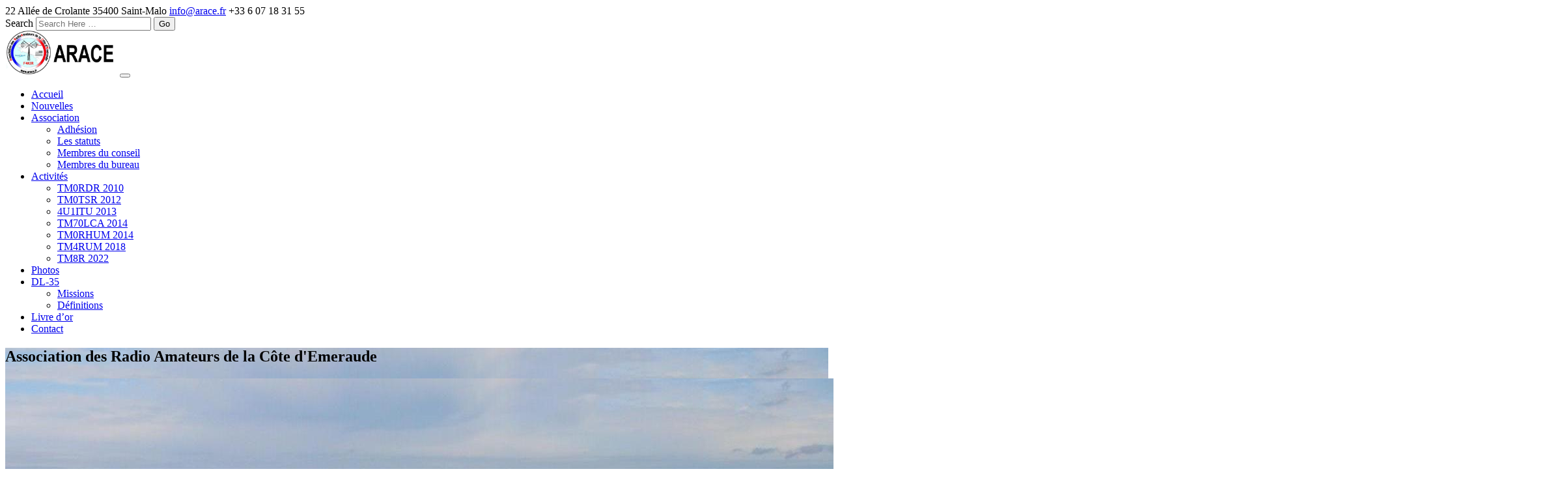

--- FILE ---
content_type: text/html; charset=UTF-8
request_url: https://www.arace.fr/index.php/2022/11/01/tm8r-jour-8/
body_size: 24259
content:
<!DOCTYPE html>

<html class="no-js" lang="fr-FR">

<head>

	<meta charset="UTF-8">

	<!-- IE Compatibility Off -->
	<meta http-equiv="X-UA-Compatible" content="IE=edge" />

	<!-- Mobile View -->
	<meta name="viewport" content="width=device-width, initial-scale=1">

	<link rel="profile" href="http://gmpg.org/xfn/11">
	<link rel="pingback" href="https://www.arace.fr/xmlrpc.php">

	<title>TM8R &#8211; jour 8 &#8211; ARACE</title>
<meta name='robots' content='max-image-preview:large' />
	<style>img:is([sizes="auto" i], [sizes^="auto," i]) { contain-intrinsic-size: 3000px 1500px }</style>
	<link rel='dns-prefetch' href='//platform-api.sharethis.com' />
<link rel='dns-prefetch' href='//fonts.googleapis.com' />
<link rel="alternate" type="application/rss+xml" title="ARACE &raquo; Flux" href="https://www.arace.fr/index.php/feed/" />
<link rel="alternate" type="application/rss+xml" title="ARACE &raquo; Flux des commentaires" href="https://www.arace.fr/index.php/comments/feed/" />
<link rel="alternate" type="application/rss+xml" title="ARACE &raquo; TM8R &#8211; jour 8 Flux des commentaires" href="https://www.arace.fr/index.php/2022/11/01/tm8r-jour-8/feed/" />
<script type="text/javascript">
/* <![CDATA[ */
window._wpemojiSettings = {"baseUrl":"https:\/\/s.w.org\/images\/core\/emoji\/15.0.3\/72x72\/","ext":".png","svgUrl":"https:\/\/s.w.org\/images\/core\/emoji\/15.0.3\/svg\/","svgExt":".svg","source":{"concatemoji":"https:\/\/www.arace.fr\/wp-includes\/js\/wp-emoji-release.min.js?ver=6.7.4"}};
/*! This file is auto-generated */
!function(i,n){var o,s,e;function c(e){try{var t={supportTests:e,timestamp:(new Date).valueOf()};sessionStorage.setItem(o,JSON.stringify(t))}catch(e){}}function p(e,t,n){e.clearRect(0,0,e.canvas.width,e.canvas.height),e.fillText(t,0,0);var t=new Uint32Array(e.getImageData(0,0,e.canvas.width,e.canvas.height).data),r=(e.clearRect(0,0,e.canvas.width,e.canvas.height),e.fillText(n,0,0),new Uint32Array(e.getImageData(0,0,e.canvas.width,e.canvas.height).data));return t.every(function(e,t){return e===r[t]})}function u(e,t,n){switch(t){case"flag":return n(e,"\ud83c\udff3\ufe0f\u200d\u26a7\ufe0f","\ud83c\udff3\ufe0f\u200b\u26a7\ufe0f")?!1:!n(e,"\ud83c\uddfa\ud83c\uddf3","\ud83c\uddfa\u200b\ud83c\uddf3")&&!n(e,"\ud83c\udff4\udb40\udc67\udb40\udc62\udb40\udc65\udb40\udc6e\udb40\udc67\udb40\udc7f","\ud83c\udff4\u200b\udb40\udc67\u200b\udb40\udc62\u200b\udb40\udc65\u200b\udb40\udc6e\u200b\udb40\udc67\u200b\udb40\udc7f");case"emoji":return!n(e,"\ud83d\udc26\u200d\u2b1b","\ud83d\udc26\u200b\u2b1b")}return!1}function f(e,t,n){var r="undefined"!=typeof WorkerGlobalScope&&self instanceof WorkerGlobalScope?new OffscreenCanvas(300,150):i.createElement("canvas"),a=r.getContext("2d",{willReadFrequently:!0}),o=(a.textBaseline="top",a.font="600 32px Arial",{});return e.forEach(function(e){o[e]=t(a,e,n)}),o}function t(e){var t=i.createElement("script");t.src=e,t.defer=!0,i.head.appendChild(t)}"undefined"!=typeof Promise&&(o="wpEmojiSettingsSupports",s=["flag","emoji"],n.supports={everything:!0,everythingExceptFlag:!0},e=new Promise(function(e){i.addEventListener("DOMContentLoaded",e,{once:!0})}),new Promise(function(t){var n=function(){try{var e=JSON.parse(sessionStorage.getItem(o));if("object"==typeof e&&"number"==typeof e.timestamp&&(new Date).valueOf()<e.timestamp+604800&&"object"==typeof e.supportTests)return e.supportTests}catch(e){}return null}();if(!n){if("undefined"!=typeof Worker&&"undefined"!=typeof OffscreenCanvas&&"undefined"!=typeof URL&&URL.createObjectURL&&"undefined"!=typeof Blob)try{var e="postMessage("+f.toString()+"("+[JSON.stringify(s),u.toString(),p.toString()].join(",")+"));",r=new Blob([e],{type:"text/javascript"}),a=new Worker(URL.createObjectURL(r),{name:"wpTestEmojiSupports"});return void(a.onmessage=function(e){c(n=e.data),a.terminate(),t(n)})}catch(e){}c(n=f(s,u,p))}t(n)}).then(function(e){for(var t in e)n.supports[t]=e[t],n.supports.everything=n.supports.everything&&n.supports[t],"flag"!==t&&(n.supports.everythingExceptFlag=n.supports.everythingExceptFlag&&n.supports[t]);n.supports.everythingExceptFlag=n.supports.everythingExceptFlag&&!n.supports.flag,n.DOMReady=!1,n.readyCallback=function(){n.DOMReady=!0}}).then(function(){return e}).then(function(){var e;n.supports.everything||(n.readyCallback(),(e=n.source||{}).concatemoji?t(e.concatemoji):e.wpemoji&&e.twemoji&&(t(e.twemoji),t(e.wpemoji)))}))}((window,document),window._wpemojiSettings);
/* ]]> */
</script>
<link rel='stylesheet' id='pie_notice_cs-css' href='https://www.arace.fr/wp-content/plugins/pie-register/assets/css/pie_notice.css?ver=3.8.4.7' type='text/css' media='all' />
<link rel='stylesheet' id='gs-swiper-css' href='https://www.arace.fr/wp-content/plugins/gs-logo-slider/assets/libs/swiper-js/swiper.min.css?ver=3.8.1' type='text/css' media='all' />
<link rel='stylesheet' id='gs-tippyjs-css' href='https://www.arace.fr/wp-content/plugins/gs-logo-slider/assets/libs/tippyjs/tippy.css?ver=3.8.1' type='text/css' media='all' />
<link rel='stylesheet' id='gs-logo-public-css' href='https://www.arace.fr/wp-content/plugins/gs-logo-slider/assets/css/gs-logo.min.css?ver=3.8.1' type='text/css' media='all' />
<style id='gs-logo-public-inline-css' type='text/css'>
#gs_logo_area_51:not(.verticaltickerdown):not(.verticalticker) .gs_logo_container{margin-left:-5px}#gs_logo_area_51:not(.verticaltickerdown):not(.verticalticker) .gs_logo_container{margin-right:-5px}#gs_logo_area_51:not(.verticaltickerdown):not(.verticalticker) .gs_logo_single--wrapper{padding:5px}#gs_logo_area_51 ul.gs-logo-filter-cats{text-align:center!important}#gs_logo_area_51 .gs_logo_single--wrapper{width:50%}@media (max-width:1023px){#gs_logo_area_51 .gs_logo_single--wrapper{width:50%}}@media (max-width:767px){#gs_logo_area_51 .gs_logo_single--wrapper{width:50%}}
</style>
<style id='wp-emoji-styles-inline-css' type='text/css'>

	img.wp-smiley, img.emoji {
		display: inline !important;
		border: none !important;
		box-shadow: none !important;
		height: 1em !important;
		width: 1em !important;
		margin: 0 0.07em !important;
		vertical-align: -0.1em !important;
		background: none !important;
		padding: 0 !important;
	}
</style>
<link rel='stylesheet' id='wp-block-library-css' href='https://www.arace.fr/wp-includes/css/dist/block-library/style.min.css?ver=6.7.4' type='text/css' media='all' />
<style id='pdfemb-pdf-embedder-viewer-style-inline-css' type='text/css'>
.wp-block-pdfemb-pdf-embedder-viewer{max-width:none}

</style>
<style id='classic-theme-styles-inline-css' type='text/css'>
/*! This file is auto-generated */
.wp-block-button__link{color:#fff;background-color:#32373c;border-radius:9999px;box-shadow:none;text-decoration:none;padding:calc(.667em + 2px) calc(1.333em + 2px);font-size:1.125em}.wp-block-file__button{background:#32373c;color:#fff;text-decoration:none}
</style>
<style id='global-styles-inline-css' type='text/css'>
:root{--wp--preset--aspect-ratio--square: 1;--wp--preset--aspect-ratio--4-3: 4/3;--wp--preset--aspect-ratio--3-4: 3/4;--wp--preset--aspect-ratio--3-2: 3/2;--wp--preset--aspect-ratio--2-3: 2/3;--wp--preset--aspect-ratio--16-9: 16/9;--wp--preset--aspect-ratio--9-16: 9/16;--wp--preset--color--black: #000000;--wp--preset--color--cyan-bluish-gray: #abb8c3;--wp--preset--color--white: #ffffff;--wp--preset--color--pale-pink: #f78da7;--wp--preset--color--vivid-red: #cf2e2e;--wp--preset--color--luminous-vivid-orange: #ff6900;--wp--preset--color--luminous-vivid-amber: #fcb900;--wp--preset--color--light-green-cyan: #7bdcb5;--wp--preset--color--vivid-green-cyan: #00d084;--wp--preset--color--pale-cyan-blue: #8ed1fc;--wp--preset--color--vivid-cyan-blue: #0693e3;--wp--preset--color--vivid-purple: #9b51e0;--wp--preset--gradient--vivid-cyan-blue-to-vivid-purple: linear-gradient(135deg,rgba(6,147,227,1) 0%,rgb(155,81,224) 100%);--wp--preset--gradient--light-green-cyan-to-vivid-green-cyan: linear-gradient(135deg,rgb(122,220,180) 0%,rgb(0,208,130) 100%);--wp--preset--gradient--luminous-vivid-amber-to-luminous-vivid-orange: linear-gradient(135deg,rgba(252,185,0,1) 0%,rgba(255,105,0,1) 100%);--wp--preset--gradient--luminous-vivid-orange-to-vivid-red: linear-gradient(135deg,rgba(255,105,0,1) 0%,rgb(207,46,46) 100%);--wp--preset--gradient--very-light-gray-to-cyan-bluish-gray: linear-gradient(135deg,rgb(238,238,238) 0%,rgb(169,184,195) 100%);--wp--preset--gradient--cool-to-warm-spectrum: linear-gradient(135deg,rgb(74,234,220) 0%,rgb(151,120,209) 20%,rgb(207,42,186) 40%,rgb(238,44,130) 60%,rgb(251,105,98) 80%,rgb(254,248,76) 100%);--wp--preset--gradient--blush-light-purple: linear-gradient(135deg,rgb(255,206,236) 0%,rgb(152,150,240) 100%);--wp--preset--gradient--blush-bordeaux: linear-gradient(135deg,rgb(254,205,165) 0%,rgb(254,45,45) 50%,rgb(107,0,62) 100%);--wp--preset--gradient--luminous-dusk: linear-gradient(135deg,rgb(255,203,112) 0%,rgb(199,81,192) 50%,rgb(65,88,208) 100%);--wp--preset--gradient--pale-ocean: linear-gradient(135deg,rgb(255,245,203) 0%,rgb(182,227,212) 50%,rgb(51,167,181) 100%);--wp--preset--gradient--electric-grass: linear-gradient(135deg,rgb(202,248,128) 0%,rgb(113,206,126) 100%);--wp--preset--gradient--midnight: linear-gradient(135deg,rgb(2,3,129) 0%,rgb(40,116,252) 100%);--wp--preset--font-size--small: 13px;--wp--preset--font-size--medium: 20px;--wp--preset--font-size--large: 36px;--wp--preset--font-size--x-large: 42px;--wp--preset--spacing--20: 0.44rem;--wp--preset--spacing--30: 0.67rem;--wp--preset--spacing--40: 1rem;--wp--preset--spacing--50: 1.5rem;--wp--preset--spacing--60: 2.25rem;--wp--preset--spacing--70: 3.38rem;--wp--preset--spacing--80: 5.06rem;--wp--preset--shadow--natural: 6px 6px 9px rgba(0, 0, 0, 0.2);--wp--preset--shadow--deep: 12px 12px 50px rgba(0, 0, 0, 0.4);--wp--preset--shadow--sharp: 6px 6px 0px rgba(0, 0, 0, 0.2);--wp--preset--shadow--outlined: 6px 6px 0px -3px rgba(255, 255, 255, 1), 6px 6px rgba(0, 0, 0, 1);--wp--preset--shadow--crisp: 6px 6px 0px rgba(0, 0, 0, 1);}:where(.is-layout-flex){gap: 0.5em;}:where(.is-layout-grid){gap: 0.5em;}body .is-layout-flex{display: flex;}.is-layout-flex{flex-wrap: wrap;align-items: center;}.is-layout-flex > :is(*, div){margin: 0;}body .is-layout-grid{display: grid;}.is-layout-grid > :is(*, div){margin: 0;}:where(.wp-block-columns.is-layout-flex){gap: 2em;}:where(.wp-block-columns.is-layout-grid){gap: 2em;}:where(.wp-block-post-template.is-layout-flex){gap: 1.25em;}:where(.wp-block-post-template.is-layout-grid){gap: 1.25em;}.has-black-color{color: var(--wp--preset--color--black) !important;}.has-cyan-bluish-gray-color{color: var(--wp--preset--color--cyan-bluish-gray) !important;}.has-white-color{color: var(--wp--preset--color--white) !important;}.has-pale-pink-color{color: var(--wp--preset--color--pale-pink) !important;}.has-vivid-red-color{color: var(--wp--preset--color--vivid-red) !important;}.has-luminous-vivid-orange-color{color: var(--wp--preset--color--luminous-vivid-orange) !important;}.has-luminous-vivid-amber-color{color: var(--wp--preset--color--luminous-vivid-amber) !important;}.has-light-green-cyan-color{color: var(--wp--preset--color--light-green-cyan) !important;}.has-vivid-green-cyan-color{color: var(--wp--preset--color--vivid-green-cyan) !important;}.has-pale-cyan-blue-color{color: var(--wp--preset--color--pale-cyan-blue) !important;}.has-vivid-cyan-blue-color{color: var(--wp--preset--color--vivid-cyan-blue) !important;}.has-vivid-purple-color{color: var(--wp--preset--color--vivid-purple) !important;}.has-black-background-color{background-color: var(--wp--preset--color--black) !important;}.has-cyan-bluish-gray-background-color{background-color: var(--wp--preset--color--cyan-bluish-gray) !important;}.has-white-background-color{background-color: var(--wp--preset--color--white) !important;}.has-pale-pink-background-color{background-color: var(--wp--preset--color--pale-pink) !important;}.has-vivid-red-background-color{background-color: var(--wp--preset--color--vivid-red) !important;}.has-luminous-vivid-orange-background-color{background-color: var(--wp--preset--color--luminous-vivid-orange) !important;}.has-luminous-vivid-amber-background-color{background-color: var(--wp--preset--color--luminous-vivid-amber) !important;}.has-light-green-cyan-background-color{background-color: var(--wp--preset--color--light-green-cyan) !important;}.has-vivid-green-cyan-background-color{background-color: var(--wp--preset--color--vivid-green-cyan) !important;}.has-pale-cyan-blue-background-color{background-color: var(--wp--preset--color--pale-cyan-blue) !important;}.has-vivid-cyan-blue-background-color{background-color: var(--wp--preset--color--vivid-cyan-blue) !important;}.has-vivid-purple-background-color{background-color: var(--wp--preset--color--vivid-purple) !important;}.has-black-border-color{border-color: var(--wp--preset--color--black) !important;}.has-cyan-bluish-gray-border-color{border-color: var(--wp--preset--color--cyan-bluish-gray) !important;}.has-white-border-color{border-color: var(--wp--preset--color--white) !important;}.has-pale-pink-border-color{border-color: var(--wp--preset--color--pale-pink) !important;}.has-vivid-red-border-color{border-color: var(--wp--preset--color--vivid-red) !important;}.has-luminous-vivid-orange-border-color{border-color: var(--wp--preset--color--luminous-vivid-orange) !important;}.has-luminous-vivid-amber-border-color{border-color: var(--wp--preset--color--luminous-vivid-amber) !important;}.has-light-green-cyan-border-color{border-color: var(--wp--preset--color--light-green-cyan) !important;}.has-vivid-green-cyan-border-color{border-color: var(--wp--preset--color--vivid-green-cyan) !important;}.has-pale-cyan-blue-border-color{border-color: var(--wp--preset--color--pale-cyan-blue) !important;}.has-vivid-cyan-blue-border-color{border-color: var(--wp--preset--color--vivid-cyan-blue) !important;}.has-vivid-purple-border-color{border-color: var(--wp--preset--color--vivid-purple) !important;}.has-vivid-cyan-blue-to-vivid-purple-gradient-background{background: var(--wp--preset--gradient--vivid-cyan-blue-to-vivid-purple) !important;}.has-light-green-cyan-to-vivid-green-cyan-gradient-background{background: var(--wp--preset--gradient--light-green-cyan-to-vivid-green-cyan) !important;}.has-luminous-vivid-amber-to-luminous-vivid-orange-gradient-background{background: var(--wp--preset--gradient--luminous-vivid-amber-to-luminous-vivid-orange) !important;}.has-luminous-vivid-orange-to-vivid-red-gradient-background{background: var(--wp--preset--gradient--luminous-vivid-orange-to-vivid-red) !important;}.has-very-light-gray-to-cyan-bluish-gray-gradient-background{background: var(--wp--preset--gradient--very-light-gray-to-cyan-bluish-gray) !important;}.has-cool-to-warm-spectrum-gradient-background{background: var(--wp--preset--gradient--cool-to-warm-spectrum) !important;}.has-blush-light-purple-gradient-background{background: var(--wp--preset--gradient--blush-light-purple) !important;}.has-blush-bordeaux-gradient-background{background: var(--wp--preset--gradient--blush-bordeaux) !important;}.has-luminous-dusk-gradient-background{background: var(--wp--preset--gradient--luminous-dusk) !important;}.has-pale-ocean-gradient-background{background: var(--wp--preset--gradient--pale-ocean) !important;}.has-electric-grass-gradient-background{background: var(--wp--preset--gradient--electric-grass) !important;}.has-midnight-gradient-background{background: var(--wp--preset--gradient--midnight) !important;}.has-small-font-size{font-size: var(--wp--preset--font-size--small) !important;}.has-medium-font-size{font-size: var(--wp--preset--font-size--medium) !important;}.has-large-font-size{font-size: var(--wp--preset--font-size--large) !important;}.has-x-large-font-size{font-size: var(--wp--preset--font-size--x-large) !important;}
:where(.wp-block-post-template.is-layout-flex){gap: 1.25em;}:where(.wp-block-post-template.is-layout-grid){gap: 1.25em;}
:where(.wp-block-columns.is-layout-flex){gap: 2em;}:where(.wp-block-columns.is-layout-grid){gap: 2em;}
:root :where(.wp-block-pullquote){font-size: 1.5em;line-height: 1.6;}
</style>
<link rel='stylesheet' id='contact-form-7-css' href='https://www.arace.fr/wp-content/plugins/contact-form-7/includes/css/styles.css?ver=6.1.4' type='text/css' media='all' />
<link rel='stylesheet' id='wpcdt-public-css-css' href='https://www.arace.fr/wp-content/plugins/countdown-timer-ultimate/assets/css/wpcdt-public.css?ver=2.6.9' type='text/css' media='all' />
<link rel='stylesheet' id='widgetopts-styles-css' href='https://www.arace.fr/wp-content/plugins/widget-options/assets/css/widget-options.css?ver=4.1.3' type='text/css' media='all' />
<link rel='stylesheet' id='wise_chat_core-css' href='https://www.arace.fr/wp-content/plugins/wise-chat/css/wise_chat.css?ver=6.7.4' type='text/css' media='all' />
<link rel='stylesheet' id='wpmt-css-frontend-css' href='https://www.arace.fr/wp-content/plugins/wp-mailto-links/core/includes/assets/css/style.css?ver=230924-112718' type='text/css' media='all' />
<link rel='stylesheet' id='ngg_trigger_buttons-css' href='https://www.arace.fr/wp-content/plugins/nextgen-gallery/static/GalleryDisplay/trigger_buttons.css?ver=4.0.3' type='text/css' media='all' />
<link rel='stylesheet' id='simplelightbox-0-css' href='https://www.arace.fr/wp-content/plugins/nextgen-gallery/static/Lightbox/simplelightbox/simple-lightbox.css?ver=4.0.3' type='text/css' media='all' />
<link rel='stylesheet' id='fontawesome_v4_shim_style-css' href='https://www.arace.fr/wp-content/plugins/nextgen-gallery/static/FontAwesome/css/v4-shims.min.css?ver=6.7.4' type='text/css' media='all' />
<link rel='stylesheet' id='fontawesome-css' href='https://www.arace.fr/wp-content/plugins/nextgen-gallery/static/FontAwesome/css/all.min.css?ver=6.7.4' type='text/css' media='all' />
<link rel='stylesheet' id='ngg_basic_slideshow_style-css' href='https://www.arace.fr/wp-content/plugins/nextgen-gallery/static/Slideshow/ngg_basic_slideshow.css?ver=4.0.3' type='text/css' media='all' />
<link rel='stylesheet' id='ngg_slick_slideshow_style-css' href='https://www.arace.fr/wp-content/plugins/nextgen-gallery/static/Slideshow/slick/slick.css?ver=4.0.3' type='text/css' media='all' />
<link rel='stylesheet' id='ngg_slick_slideshow_theme-css' href='https://www.arace.fr/wp-content/plugins/nextgen-gallery/static/Slideshow/slick/slick-theme.css?ver=4.0.3' type='text/css' media='all' />
<link rel='stylesheet' id='cmplz-general-css' href='https://www.arace.fr/wp-content/plugins/complianz-gdpr/assets/css/cookieblocker.min.css?ver=1767226867' type='text/css' media='all' />
<link rel='stylesheet' id='hide-admin-bar-based-on-user-roles-css' href='https://www.arace.fr/wp-content/plugins/hide-admin-bar-based-on-user-roles/public/css/hide-admin-bar-based-on-user-roles-public.css?ver=7.0.2' type='text/css' media='all' />
<link rel='stylesheet' id='givingpress-lite-style-css' href='https://www.arace.fr/wp-content/themes/givingpress-lite/style.css?ver=6.7.4' type='text/css' media='all' />
<link rel='stylesheet' id='givingpress-lite-style-mobile-css' href='https://www.arace.fr/wp-content/themes/givingpress-lite/css/style-mobile.css?ver=1.0' type='text/css' media='all' />
<link rel='stylesheet' id='font-awesome-css' href='https://www.arace.fr/wp-content/themes/givingpress-lite/css/font-awesome.css?ver=1.0' type='text/css' media='all' />
<link rel='stylesheet' id='giving-fonts-css' href='https://fonts.googleapis.com/css?family=Oswald%3A400%2C700%2C300%7COpen+Sans%3A400%2C300%2C600%2C700%2C800%2C800italic%2C700italic%2C600italic%2C400italic%2C300italic%7CMerriweather%3A400%2C700%2C300%2C900%7CPlayfair+Display%3A400%2C400italic%2C700%2C700italic%2C900%2C900italic%7CMontserrat%3A400%2C700%7CRaleway%3A400%2C100%2C200%2C300%2C500%2C600%2C700%2C800%2C900%7CNoto+Serif%3A400%2C400i%2C700%2C700i&#038;subset=latin%2Clatin-ext' type='text/css' media='all' />
<script type="text/javascript" src="https://www.arace.fr/wp-includes/js/jquery/jquery.min.js?ver=3.7.1" id="jquery-core-js"></script>
<script type="text/javascript" src="https://www.arace.fr/wp-includes/js/jquery/jquery-migrate.min.js?ver=3.4.1" id="jquery-migrate-js"></script>
<script type="text/javascript" src="//platform-api.sharethis.com/js/sharethis.js?ver=8.5.3#property=631a4b8876ed290012d91f19&amp;product=gdpr-compliance-tool-v2&amp;source=simple-share-buttons-adder-wordpress" id="simple-share-buttons-adder-mu-js"></script>
<script type="text/javascript" src="https://www.arace.fr/wp-content/plugins/wp-mailto-links/core/includes/assets/js/custom.js?ver=230924-112718" id="wpmt-js-frontend-js"></script>
<script type="text/javascript" id="photocrati_ajax-js-extra">
/* <![CDATA[ */
var photocrati_ajax = {"url":"https:\/\/www.arace.fr\/index.php?photocrati_ajax=1","rest_url":"https:\/\/www.arace.fr\/index.php\/wp-json\/","wp_home_url":"https:\/\/www.arace.fr\/index.php","wp_site_url":"https:\/\/www.arace.fr\/index.php","wp_root_url":"https:\/\/www.arace.fr\/index.php","wp_plugins_url":"https:\/\/www.arace.fr\/wp-content\/plugins","wp_content_url":"https:\/\/www.arace.fr\/wp-content","wp_includes_url":"https:\/\/www.arace.fr\/wp-includes\/","ngg_param_slug":"nggallery","rest_nonce":"308ec4f08e"};
/* ]]> */
</script>
<script type="text/javascript" src="https://www.arace.fr/wp-content/plugins/nextgen-gallery/static/Legacy/ajax.min.js?ver=4.0.3" id="photocrati_ajax-js"></script>
<script type="text/javascript" src="https://www.arace.fr/wp-content/plugins/nextgen-gallery/static/FontAwesome/js/v4-shims.min.js?ver=5.3.1" id="fontawesome_v4_shim-js"></script>
<script type="text/javascript" defer crossorigin="anonymous" data-auto-replace-svg="false" data-keep-original-source="false" data-search-pseudo-elements src="https://www.arace.fr/wp-content/plugins/nextgen-gallery/static/FontAwesome/js/all.min.js?ver=5.3.1" id="fontawesome-js"></script>
<script type="text/javascript" src="https://www.arace.fr/wp-content/plugins/nextgen-gallery/static/Slideshow/slick/slick-1.8.0-modded.js?ver=4.0.3" id="ngg_slick-js"></script>
<script type="text/javascript" src="https://www.arace.fr/wp-content/plugins/hide-admin-bar-based-on-user-roles/public/js/hide-admin-bar-based-on-user-roles-public.js?ver=7.0.2" id="hide-admin-bar-based-on-user-roles-js"></script>
<script type="text/javascript" src="https://www.arace.fr/wp-includes/js/hoverIntent.min.js?ver=1.10.2" id="hoverIntent-js"></script>
<script type="text/javascript" src="https://www.arace.fr/wp-content/themes/givingpress-lite/js/superfish.js?ver=20130729" id="superfish-js"></script>
<script type="text/javascript" src="https://www.arace.fr/wp-content/themes/givingpress-lite/js/jquery.fitvids.js?ver=20130729" id="fitvids-js"></script>
<link rel="https://api.w.org/" href="https://www.arace.fr/index.php/wp-json/" /><link rel="alternate" title="JSON" type="application/json" href="https://www.arace.fr/index.php/wp-json/wp/v2/posts/5593" /><link rel="EditURI" type="application/rsd+xml" title="RSD" href="https://www.arace.fr/xmlrpc.php?rsd" />
<meta name="generator" content="WordPress 6.7.4" />
<link rel="canonical" href="https://www.arace.fr/index.php/2022/11/01/tm8r-jour-8/" />
<link rel='shortlink' href='https://www.arace.fr/?p=5593' />
<link rel="alternate" title="oEmbed (JSON)" type="application/json+oembed" href="https://www.arace.fr/index.php/wp-json/oembed/1.0/embed?url=https%3A%2F%2Fwww.arace.fr%2Findex.php%2F2022%2F11%2F01%2Ftm8r-jour-8%2F" />
<link rel="alternate" title="oEmbed (XML)" type="text/xml+oembed" href="https://www.arace.fr/index.php/wp-json/oembed/1.0/embed?url=https%3A%2F%2Fwww.arace.fr%2Findex.php%2F2022%2F11%2F01%2Ftm8r-jour-8%2F&#038;format=xml" />
			<style>.cmplz-hidden {
					display: none !important;
				}</style><style type="text/css">.recentcomments a{display:inline !important;padding:0 !important;margin:0 !important;}</style><link rel="icon" href="https://www.arace.fr/wp-content/uploads/2020/04/cropped-logo_ARACE_F4KIR-32x32.jpg" sizes="32x32" />
<link rel="icon" href="https://www.arace.fr/wp-content/uploads/2020/04/cropped-logo_ARACE_F4KIR-192x192.jpg" sizes="192x192" />
<link rel="apple-touch-icon" href="https://www.arace.fr/wp-content/uploads/2020/04/cropped-logo_ARACE_F4KIR-180x180.jpg" />
<meta name="msapplication-TileImage" content="https://www.arace.fr/wp-content/uploads/2020/04/cropped-logo_ARACE_F4KIR-270x270.jpg" />
<link rel="alternate" type="application/rss+xml" title="RSS" href="https://www.arace.fr/rsslatest.xml" />
</head>

<body data-cmplz=1 class="post-template-default single single-post postid-5593 single-format-standard wp-custom-logo not-front givingpress-lite-singular givingpress-lite-right-sidebar givingpress-lite-header-active givingpress-lite-title-active givingpress-lite-logo-active givingpress-lite-description-left givingpress-lite-logo-left givingpress-lite-info-active">

<!-- BEGIN #wrapper -->
<div id="wrapper">

<!-- BEGIN #top-info -->
<div id="top-info">

	
	<!-- BEGIN #contact-info -->
	<div id="contact-info">

		<!-- BEGIN .row -->
		<div class="row">

			<!-- BEGIN .content -->
			<div class="content">

				<div class="align-left">

									<span class="contact-address"><i class="fa fa-map-marker"></i> 22 Allée de Crolante 35400 Saint-Malo</span>
				
									<span class="contact-email text-right"><i class="fa fa-envelope"></i> <a class="link-email  mail-link" href="javascript:;" data-enc-email="vasb[at]nenpr.se" target="_blank" data-wpel-link="ignore"><span id="wpmt-800442-429923"></span><script type="text/javascript">(function(){var ml="ocfi.n4%e0ra",mi="3520769;:;1842:",o="";for(var j=0,l=mi.length;j<l;j++){o+=ml.charAt(mi.charCodeAt(j)-48);}document.getElementById("wpmt-800442-429923").innerHTML = decodeURIComponent(o);}());</script><noscript>*protected email*</noscript></a></span>
				
									<span class="contact-phone text-right"><i class="fa fa-phone"></i> +33 6 07 18 31 55</span>
				
				</div>

				
				<div class="align-right">

					<div class="header-search clearfix">
<form method="get" id="searchform" action="https://www.arace.fr/" role="search">
	<label for="s" class="assistive-text">Search</label>
	<input type="text" class="field" name="s" value="" id="s" placeholder="Search Here &hellip;" />
	<input type="submit" class="submit" name="submit" id="searchsubmit" value="Go" />
</form>
</div>

				</div>

				
			<!-- END .content -->
			</div>

		<!-- END .row -->
		</div>

	<!-- END #contact-info -->
	</div>

	
	<!-- BEGIN #top-nav -->
	<div id="top-nav">

		<!-- BEGIN .row -->
		<div class="row">

			<!-- BEGIN .content -->
			<div class="content no-bg">

				<!-- BEGIN #nav-bar -->
				<div id="nav-bar">

					
						<div class="toggle-holder">

					
					
<style>
.custom-logo {
	height: 69px;
	max-height: 280px;
	max-width: 640px;
	width: 172px;
}
</style><a href="https://www.arace.fr/" class="custom-logo-link" rel="home"><img width="1039" height="416" src="https://www.arace.fr/wp-content/uploads/2020/04/arace-ban.jpg" class="custom-logo" alt="ARACE" decoding="async" fetchpriority="high" srcset="https://www.arace.fr/wp-content/uploads/2020/04/arace-ban.jpg 1039w, https://www.arace.fr/wp-content/uploads/2020/04/arace-ban-300x120.jpg 300w, https://www.arace.fr/wp-content/uploads/2020/04/arace-ban-1024x410.jpg 1024w, https://www.arace.fr/wp-content/uploads/2020/04/arace-ban-768x307.jpg 768w, https://www.arace.fr/wp-content/uploads/2020/04/arace-ban-640x256.jpg 640w" sizes="(max-width: 1039px) 100vw, 1039px" /></a>
					
						<button class="menu-toggle"><i class="fa fa-bars"></i></button>

						</div>

						<!-- BEGIN #navigation -->
						<nav id="navigation" class="navigation-main">

							<div class="menu-principal-container"><ul id="menu-principal" class="menu"><li id="menu-item-22" class="menu-item menu-item-type-custom menu-item-object-custom menu-item-22"><a href="/index.php">Accueil</a></li>
<li id="menu-item-129" class="menu-item menu-item-type-taxonomy menu-item-object-category current-post-ancestor current-menu-parent current-post-parent menu-item-129"><a href="https://www.arace.fr/index.php/category/nouvelles/">Nouvelles</a></li>
<li id="menu-item-268" class="menu-item menu-item-type-custom menu-item-object-custom menu-item-has-children menu-item-268"><a href="/index.php">Association</a>
<ul class="sub-menu">
	<li id="menu-item-4721" class="menu-item menu-item-type-post_type menu-item-object-page menu-item-4721"><a href="https://www.arace.fr/index.php/adhesion-au-club/">Adhésion</a></li>
	<li id="menu-item-4719" class="menu-item menu-item-type-post_type menu-item-object-page menu-item-4719"><a href="https://www.arace.fr/index.php/asso-les-statuts/">Les statuts</a></li>
	<li id="menu-item-238" class="menu-item menu-item-type-post_type menu-item-object-page menu-item-238"><a href="https://www.arace.fr/index.php/association-membres-du-conseil-dadministration/">Membres du conseil</a></li>
	<li id="menu-item-239" class="menu-item menu-item-type-post_type menu-item-object-page menu-item-239"><a href="https://www.arace.fr/index.php/association-membres-du-bureau/">Membres du bureau</a></li>
</ul>
</li>
<li id="menu-item-270" class="menu-item menu-item-type-custom menu-item-object-custom menu-item-has-children menu-item-270"><a href="/index.php">Activités</a>
<ul class="sub-menu">
	<li id="menu-item-266" class="menu-item menu-item-type-post_type menu-item-object-page menu-item-266"><a href="https://www.arace.fr/index.php/ses-tm0rdr-2010/">TM0RDR 2010</a></li>
	<li id="menu-item-313" class="menu-item menu-item-type-custom menu-item-object-custom menu-item-313"><a target="_blank" href="http://tm0tsr.arace.fr">TM0TSR 2012</a></li>
	<li id="menu-item-727" class="menu-item menu-item-type-post_type menu-item-object-page menu-item-727"><a href="https://www.arace.fr/index.php/ses-4u1itu-2013/">4U1ITU 2013</a></li>
	<li id="menu-item-314" class="menu-item menu-item-type-custom menu-item-object-custom menu-item-314"><a target="_blank" href="http://tm70lca.arace.fr">TM70LCA 2014</a></li>
	<li id="menu-item-315" class="menu-item menu-item-type-custom menu-item-object-custom menu-item-315"><a target="_blank" href="http://tm0rhum.arace.fr">TM0RHUM 2014</a></li>
	<li id="menu-item-316" class="menu-item menu-item-type-custom menu-item-object-custom menu-item-316"><a target="_blank" href="http://tm4rum.arace.fr">TM4RUM 2018</a></li>
	<li id="menu-item-5296" class="menu-item menu-item-type-post_type menu-item-object-page menu-item-5296"><a href="https://www.arace.fr/index.php/route-du-rhum-2022/">TM8R 2022</a></li>
</ul>
</li>
<li id="menu-item-110" class="menu-item menu-item-type-post_type menu-item-object-page menu-item-110"><a href="https://www.arace.fr/index.php/photos/">Photos</a></li>
<li id="menu-item-2794" class="menu-item menu-item-type-post_type menu-item-object-page menu-item-has-children menu-item-2794"><a href="https://www.arace.fr/index.php/dl-35-delegation-locale-missions/">DL-35</a>
<ul class="sub-menu">
	<li id="menu-item-2812" class="menu-item menu-item-type-post_type menu-item-object-page menu-item-2812"><a href="https://www.arace.fr/index.php/dl-35-delegation-locale-missions/">Missions</a></li>
	<li id="menu-item-2810" class="menu-item menu-item-type-post_type menu-item-object-page menu-item-2810"><a href="https://www.arace.fr/index.php/dl-35-delegue-local-dille-et-vilaine-definitions/">Définitions</a></li>
</ul>
</li>
<li id="menu-item-147" class="menu-item menu-item-type-post_type menu-item-object-page menu-item-147"><a href="https://www.arace.fr/index.php/livre-dor/">Livre d’or</a></li>
<li id="menu-item-25" class="menu-item menu-item-type-post_type menu-item-object-page menu-item-25"><a href="https://www.arace.fr/index.php/contact/">Contact</a></li>
</ul></div>
						<!-- END #navigation -->
						</nav>

					
				<!-- END #nav-bar -->
				</div>

			<!-- END .content -->
			</div>

		<!-- END .row -->
		</div>

	<!-- END #top-nav -->
	</div>

<!-- END #top-info -->
</div>



<!-- BEGIN #header -->
<div id="header">

	
	<!-- BEGIN .custom-header -->
	<div class="custom-header bg-image" style="background-image: url(https://www.arace.fr/wp-content/uploads/2020/04/header-big-_rc.jpg);">

	
	<!-- BEGIN #site-info -->
	<div id="site-info">

		<!-- BEGIN .content -->
		<div class="content">

			<div id="header-content" class="vertical-center">

				
					<!-- BEGIN #masthead -->
					<div id="masthead">

						<h2 class="site-description">
							Association des Radio Amateurs de la Côte d&#039;Emeraude						</h2>

					<!-- END #masthead -->
					</div>

				
			</div>

			
			<img class="hide-img" src="https://www.arace.fr/wp-content/uploads/2020/04/header-big-_rc.jpg" height="829" width="2400" alt="ARACE" />

			
		<!-- END .content -->
		</div>

	<!-- END #site-info -->
	</div>

	
	<!-- BEGIN .custom-header -->
	</div>

	
<!-- END #header -->
</div>


<!-- BEGIN .container -->
<div class="container">

<!-- BEGIN .post class -->
<div class="post-5593 post type-post status-publish format-standard hentry category-nouvelles" id="post-5593">

	<!-- BEGIN .row -->
	<div class="row">

		<!-- BEGIN .content -->
		<div class="content radius-full">

			
				<!-- BEGIN .eleven columns -->
				<div class="eleven columns">

					
					
					<!-- BEGIN .postarea -->
					<div class="postarea">

						

<div class="post-date">
			<p><i class="fa fa-comment"></i> <a class="scroll" href="https://www.arace.fr/index.php/2022/11/01/tm8r-jour-8/#comments">1 Comment</a></p>
		<p><i class="fa fa-clock-o"></i> <span class="meta-prep meta-prep-author">Posted:</span> <a href="https://www.arace.fr/index.php/2022/11/01/tm8r-jour-8/" title="21 h 25 min" rel="bookmark"><span class="entry-date">1 novembre 2022</span></a> <span class="meta-sep">by</span> <span class="author vcard"><a class="url fn n" href="https://www.arace.fr/index.php/author/admarace/" title="View all posts by Webmaster">Webmaster</a></span></p>
</div>

<h1 class="headline">TM8R &#8211; jour 8</h1>

<!-- BEGIN .article -->
<div class="article">

	
<h2 class="wp-block-heading">Une partie des opérateurs de TM8R</h2>




<div class="ngg-galleryoverview ngg-slideshow"
	id="ngg-slideshow-f43590c560ebe4255cd2818f0d7a2ed3-14677795130"
	data-gallery-id="f43590c560ebe4255cd2818f0d7a2ed3"
	style="max-width: 750px;
			max-height: 500px;
			display: none;">

	
		<a href="https://www.arace.fr/wp-content/gallery/tm8r-jour-8/image000000.jpg"
			title=""
			data-src="https://www.arace.fr/wp-content/gallery/tm8r-jour-8/image000000.jpg"
			data-thumbnail="https://www.arace.fr/wp-content/gallery/tm8r-jour-8/thumbs/thumbs_image000000.jpg"
			data-image-id="3354"
			data-title="F5CYM"
			data-description=""
			class="ngg-simplelightbox" rel="f43590c560ebe4255cd2818f0d7a2ed3">

			<img data-image-id='3354'
				title=""
				alt="F5CYM"
				src="https://www.arace.fr/wp-content/gallery/tm8r-jour-8/image000000.jpg"
				style="max-height: 480px;"/>
		</a>

		
		<a href="https://www.arace.fr/wp-content/gallery/tm8r-jour-8/image000001.jpg"
			title=""
			data-src="https://www.arace.fr/wp-content/gallery/tm8r-jour-8/image000001.jpg"
			data-thumbnail="https://www.arace.fr/wp-content/gallery/tm8r-jour-8/thumbs/thumbs_image000001.jpg"
			data-image-id="3355"
			data-title="F4EWP"
			data-description=""
			class="ngg-simplelightbox" rel="f43590c560ebe4255cd2818f0d7a2ed3">

			<img data-image-id='3355'
				title=""
				alt="F4EWP"
				src="https://www.arace.fr/wp-content/gallery/tm8r-jour-8/image000001.jpg"
				style="max-height: 480px;"/>
		</a>

		
		<a href="https://www.arace.fr/wp-content/gallery/tm8r-jour-8/image000002.jpg"
			title=""
			data-src="https://www.arace.fr/wp-content/gallery/tm8r-jour-8/image000002.jpg"
			data-thumbnail="https://www.arace.fr/wp-content/gallery/tm8r-jour-8/thumbs/thumbs_image000002.jpg"
			data-image-id="3356"
			data-title="F4RST"
			data-description=""
			class="ngg-simplelightbox" rel="f43590c560ebe4255cd2818f0d7a2ed3">

			<img data-image-id='3356'
				title=""
				alt="F4RST"
				src="https://www.arace.fr/wp-content/gallery/tm8r-jour-8/image000002.jpg"
				style="max-height: 480px;"/>
		</a>

		
		<a href="https://www.arace.fr/wp-content/gallery/tm8r-jour-8/image000004.jpg"
			title=""
			data-src="https://www.arace.fr/wp-content/gallery/tm8r-jour-8/image000004.jpg"
			data-thumbnail="https://www.arace.fr/wp-content/gallery/tm8r-jour-8/thumbs/thumbs_image000004.jpg"
			data-image-id="3357"
			data-title="F4FKR"
			data-description=""
			class="ngg-simplelightbox" rel="f43590c560ebe4255cd2818f0d7a2ed3">

			<img data-image-id='3357'
				title=""
				alt="F4FKR"
				src="https://www.arace.fr/wp-content/gallery/tm8r-jour-8/image000004.jpg"
				style="max-height: 480px;"/>
		</a>

		
		<a href="https://www.arace.fr/wp-content/gallery/tm8r-jour-8/image000003.jpg"
			title=""
			data-src="https://www.arace.fr/wp-content/gallery/tm8r-jour-8/image000003.jpg"
			data-thumbnail="https://www.arace.fr/wp-content/gallery/tm8r-jour-8/thumbs/thumbs_image000003.jpg"
			data-image-id="3358"
			data-title="F4FKR - F4RST -F4GER -F4HVI"
			data-description=""
			class="ngg-simplelightbox" rel="f43590c560ebe4255cd2818f0d7a2ed3">

			<img data-image-id='3358'
				title=""
				alt="F4FKR - F4RST -F4GER -F4HVI"
				src="https://www.arace.fr/wp-content/gallery/tm8r-jour-8/image000003.jpg"
				style="max-height: 480px;"/>
		</a>

		
		<a href="https://www.arace.fr/wp-content/gallery/tm8r-jour-8/image000005.jpg"
			title=""
			data-src="https://www.arace.fr/wp-content/gallery/tm8r-jour-8/image000005.jpg"
			data-thumbnail="https://www.arace.fr/wp-content/gallery/tm8r-jour-8/thumbs/thumbs_image000005.jpg"
			data-image-id="3359"
			data-title="F4HVI"
			data-description=""
			class="ngg-simplelightbox" rel="f43590c560ebe4255cd2818f0d7a2ed3">

			<img data-image-id='3359'
				title=""
				alt="F4HVI"
				src="https://www.arace.fr/wp-content/gallery/tm8r-jour-8/image000005.jpg"
				style="max-height: 480px;"/>
		</a>

		
		<a href="https://www.arace.fr/wp-content/gallery/tm8r-jour-8/image000006.jpg"
			title=""
			data-src="https://www.arace.fr/wp-content/gallery/tm8r-jour-8/image000006.jpg"
			data-thumbnail="https://www.arace.fr/wp-content/gallery/tm8r-jour-8/thumbs/thumbs_image000006.jpg"
			data-image-id="3360"
			data-title="F4GDI"
			data-description=""
			class="ngg-simplelightbox" rel="f43590c560ebe4255cd2818f0d7a2ed3">

			<img data-image-id='3360'
				title=""
				alt="F4GDI"
				src="https://www.arace.fr/wp-content/gallery/tm8r-jour-8/image000006.jpg"
				style="max-height: 480px;"/>
		</a>

		
		<a href="https://www.arace.fr/wp-content/gallery/tm8r-jour-8/image000007.jpg"
			title=""
			data-src="https://www.arace.fr/wp-content/gallery/tm8r-jour-8/image000007.jpg"
			data-thumbnail="https://www.arace.fr/wp-content/gallery/tm8r-jour-8/thumbs/thumbs_image000007.jpg"
			data-image-id="3361"
			data-title="F4DHL"
			data-description=""
			class="ngg-simplelightbox" rel="f43590c560ebe4255cd2818f0d7a2ed3">

			<img data-image-id='3361'
				title=""
				alt="F4DHL"
				src="https://www.arace.fr/wp-content/gallery/tm8r-jour-8/image000007.jpg"
				style="max-height: 480px;"/>
		</a>

		
		<a href="https://www.arace.fr/wp-content/gallery/tm8r-jour-8/image000008.jpg"
			title=""
			data-src="https://www.arace.fr/wp-content/gallery/tm8r-jour-8/image000008.jpg"
			data-thumbnail="https://www.arace.fr/wp-content/gallery/tm8r-jour-8/thumbs/thumbs_image000008.jpg"
			data-image-id="3362"
			data-title="F4GER - ON4ZD"
			data-description=""
			class="ngg-simplelightbox" rel="f43590c560ebe4255cd2818f0d7a2ed3">

			<img data-image-id='3362'
				title=""
				alt="F4GER - ON4ZD"
				src="https://www.arace.fr/wp-content/gallery/tm8r-jour-8/image000008.jpg"
				style="max-height: 480px;"/>
		</a>

		</div>






<p>Photos également disponible dans la <a href="https://www.arace.fr/index.php/photos/">galerie</a></p>
<!-- Simple Share Buttons Adder (8.5.3) simplesharebuttons.com --><div class="ssba-modern-2 ssba ssbp-wrap alignleft ssbp--theme-1"><div style="text-align:left"><span class="ssba-share-text">Partagez ceci ...</span><br/><ul class="ssbp-list"><li class='ssbp-li--facebook'><a data-site="facebook" class="ssba_facebook_share ssba_share_link ssbp-facebook ssbp-btn" href="https://www.facebook.com/sharer.php?t=TM8R &#8211; jour 8&u=https://www.arace.fr/index.php/2022/11/01/tm8r-jour-8/"  target=_blank  style="color:#4267B2; background-color: #4267B2; height: 48px; width: 48px; " ><span><svg xmlns="http://www.w3.org/2000/svg" fill="#fff" preserveAspectRatio="xMidYMid meet" height="1em" width="1em" viewBox="0 0 40 40">
  <g>
    <path d="m21.7 16.7h5v5h-5v11.6h-5v-11.6h-5v-5h5v-2.1c0-2 0.6-4.5 1.8-5.9 1.3-1.3 2.8-2 4.7-2h3.5v5h-3.5c-0.9 0-1.5 0.6-1.5 1.5v3.5z"></path>
  </g>
</svg>

</span><span class="color-icon"><svg xmlns="http://www.w3.org/2000/svg" width="16" height="28" viewBox="0 0 16 28">
  <path fill="#3B5998" d="M10.7,10.7 L15.7,10.7 L15.7,15.7 L10.7,15.7 L10.7,27.3 L5.7,27.3 L5.7,15.7 L0.7,15.7 L0.7,10.7 L5.7,10.7 L5.7,8.6 C5.7,6.6 6.3,4.1 7.5,2.7 C8.8,1.4 10.3,0.7 12.2,0.7 L15.7,0.7 L15.7,5.7 L12.2,5.7 C11.3,5.7 10.7,6.3 10.7,7.2 L10.7,10.7 Z"/>
</svg>
</span><div title="Facebook" class="ssbp-text">Facebook</div></a></li><li class='ssbp-li--twitter'><a data-site="twitter" class="ssba_twitter_share ssba_share_link ssbp-twitter ssbp-btn" href="https://twitter.com/intent/tweet?text=TM8R &#8211; jour 8&url=https://www.arace.fr/index.php/2022/11/01/tm8r-jour-8/&via="  target=_blank  style="color:#000000; background-color: #000000; height: 48px; width: 48px; " ><span><svg width="25" height="25" viewBox="0 0 25 25" fill="none" xmlns="http://www.w3.org/2000/svg">
    <rect width="25" height="25" />
    <path d="M14.4821 11.6218L21.0389 4H19.4852L13.7919 10.6179L9.24467 4H4L10.8763 14.0074L4 22H5.55385L11.5661 15.0113L16.3683 22H21.613L14.4821 11.6218ZM6.11371 5.16972H8.50031L19.4859 20.8835H17.0993L6.11371 5.16972Z" fill="white"/>
</svg>
</span><span class="color-icon"><svg width="25" height="25" viewBox="0 0 25 25" fill="none" xmlns="http://www.w3.org/2000/svg">
	<rect width="25" height="25" />
	<path d="M14.4821 11.6218L21.0389 4H19.4852L13.7919 10.6179L9.24467 4H4L10.8763 14.0074L4 22H5.55385L11.5661 15.0113L16.3683 22H21.613L14.4821 11.6218ZM6.11371 5.16972H8.50031L19.4859 20.8835H17.0993L6.11371 5.16972Z" fill="#000000"/>
</svg>
</span><div title="Twitter" class="ssbp-text">Twitter</div></a></li><li class='ssbp-li--email'><a data-site="email" class="ssba_email_share ssba_share_link ssbp-email ssbp-btn" href="mailto:?subject=TM8R &#8211; jour 8&body=https://www.arace.fr/index.php/2022/11/01/tm8r-jour-8/"  target=_blank  style="color:#7d7d7d; background-color: #7d7d7d; height: 48px; width: 48px; " ><span><svg xmlns="http://www.w3.org/2000/svg" fill="#fff" preserveAspectRatio="xMidYMid meet" height="1em" width="1em" viewBox="0 0 40 40">
  <g>
    <path d="m33.4 13.4v-3.4l-13.4 8.4-13.4-8.4v3.4l13.4 8.2z m0-6.8q1.3 0 2.3 1.1t0.9 2.3v20q0 1.3-0.9 2.3t-2.3 1.1h-26.8q-1.3 0-2.3-1.1t-0.9-2.3v-20q0-1.3 0.9-2.3t2.3-1.1h26.8z"></path>
  </g>
</svg>

</span><span class="color-icon"><svg xmlns="http://www.w3.org/2000/svg" width="34" height="28" viewBox="0 0 34 28">
  <path fill="#7D7D7D" d="M30.4,7.4 L30.4,4 L17,12.4 L3.6,4 L3.6,7.4 L17,15.6 L30.4,7.4 Z M30.4,0.6 C31.2666667,0.6 32.0333333,0.966666667 32.7,1.7 C33.3666667,2.43333333 33.6666667,3.2 33.6,4 L33.6,24 C33.6,24.8666667 33.3,25.6333333 32.7,26.3 C32.1,26.9666667 31.3333333,27.3333333 30.4,27.4 L3.6,27.4 C2.73333333,27.4 1.96666667,27.0333333 1.3,26.3 C0.633333333,25.5666667 0.333333333,24.8 0.4,24 L0.4,4 C0.4,3.13333333 0.7,2.36666667 1.3,1.7 C1.9,1.03333333 2.66666667,0.666666667 3.6,0.6 L30.4,0.6 Z"/>
</svg>
</span><div title="Email" class="ssbp-text">Email</div></a></li><li class='ssbp-li--print'><a data-site="print" class="ssba_print_share ssba_share_link ssbp-print ssbp-btn" href="#"  target=_blank  style="color:#222222; background-color: #222222; height: 48px; width: 48px; " onclick="window.print()"><span><svg xmlns="http://www.w3.org/2000/svg" fill="#fff" preserveAspectRatio="xMidYMid meet" height="1em" width="1em" viewBox="0 0 40 40">
  <g>
    <path d="m30 5v6.6h-20v-6.6h20z m1.6 15c1 0 1.8-0.7 1.8-1.6s-0.8-1.8-1.8-1.8-1.6 0.8-1.6 1.8 0.7 1.6 1.6 1.6z m-5 11.6v-8.2h-13.2v8.2h13.2z m5-18.2c2.8 0 5 2.2 5 5v10h-6.6v6.6h-20v-6.6h-6.6v-10c0-2.8 2.2-5 5-5h23.2z"></path>
  </g>
</svg>

</span><span class="color-icon"><svg xmlns="http://www.w3.org/2000/svg" width="34" height="30" viewBox="0 0 34 30">
  <path fill="#222" d="M27,0 L27,6.6 L7,6.6 L7,0 L27,0 Z M28.6,15 C29.6,15 30.4,14.3 30.4,13.4 C30.4,12.5 29.6,11.6 28.6,11.6 C27.6,11.6 27,12.4 27,13.4 C27,14.4 27.7,15 28.6,15 Z M23.6,26.6 L23.6,18.4 L10.4,18.4 L10.4,26.6 L23.6,26.6 Z M28.6,8.4 C31.4,8.4 33.6,10.6 33.6,13.4 L33.6,23.4 L27,23.4 L27,30 L7,30 L7,23.4 L0.4,23.4 L0.4,13.4 C0.4,10.6 2.6,8.4 5.4,8.4 L28.6,8.4 Z"/>
</svg>
</span><div title="Print" class="ssbp-text">Print</div></a></li></ul></div></div>
<!-- END .article -->
</div>




	<!-- BEGIN .post-meta -->
	<div class="post-meta">

		<p><i class="fa fa-bars"></i> Category: <a href="https://www.arace.fr/index.php/category/nouvelles/" rel="category tag">Nouvelles</a></p>

	<!-- END .post-meta -->
	</div>


<!-- BEGIN .post-navigation -->
<div class="post-navigation">
	<div class="previous-post">&larr; <a href="https://www.arace.fr/index.php/2022/10/31/tm8r-jour-7/" rel="prev">TM8R &#8211; jour 7</a></div>
	<div class="next-post"><a href="https://www.arace.fr/index.php/2022/11/02/tm8r-jour-9/" rel="next">TM8R &#8211; jour 9</a> &rarr;</div>
<!-- END .post-navigation -->
</div>


<div id="comments" class="comments-area">

	
	
		<h3 id="comments-title">
			One Comment on &ldquo;<span>TM8R &#8211; jour 8</span>&rdquo;		</h3>

		
		<ol class="commentlist">
					<li class="comment even thread-even depth-1" id="li-comment-14">

		<article id="comment-14" class="comment">
			<footer class="comment-meta">
				<div class="comment-author vcard">
					<img alt='' src='https://secure.gravatar.com/avatar/d4dc79e481971d755e2381b6ebb82a6d?s=72&#038;d=mm&#038;r=g' srcset='https://secure.gravatar.com/avatar/d4dc79e481971d755e2381b6ebb82a6d?s=144&#038;d=mm&#038;r=g 2x' class='avatar avatar-72 photo' height='72' width='72' decoding='async'/><span class="fn">RON</span> <br/> <a href="https://www.arace.fr/index.php/2022/11/01/tm8r-jour-8/#comment-14"><time pubdate datetime="2022-11-02T10:28:01+01:00">2 novembre 2022</time></a> <br/>					</div><!-- .comment-author .vcard -->
				</footer>

				<div class="comment-content">
										<p>Ma première participation à la TMR Route du Rhum Une découverte unique. Je suis particulièrement ravi d’avoir pu prendre part à cette magnifique aventure.<br />
Bravo pour ce travail d’équipe et merci à tous</p>
					<div class="reply">
					<a rel="nofollow" class="comment-reply-login" href="https://www.arace.fr/index.php/login/?redirect_to=https%253A%252F%252Fwww.arace.fr%252Findex.php%252F2022%252F11%252F01%252Ftm8r-jour-8%252F">Connectez-vous pour répondre</a>					</div><!-- .reply -->
									</div>

			</article><!-- End #comment-# -->

		</li><!-- End #li-comment-# -->

		</li><!-- #comment-## -->
		</ol>

		
	
		<div id="respond" class="comment-respond">
		<h3 id="reply-title" class="comment-reply-title">Laisser un commentaire <small><a rel="nofollow" id="cancel-comment-reply-link" href="/index.php/2022/11/01/tm8r-jour-8/#respond" style="display:none;">Annuler la réponse</a></small></h3><p class="must-log-in">Vous devez <a href="https://www.arace.fr/index.php/login/?redirect_to=https%253A%252F%252Fwww.arace.fr%252Findex.php%252F2022%252F11%252F01%252Ftm8r-jour-8%252F">vous connecter</a> pour publier un commentaire.</p>	</div><!-- #respond -->
	
</div><!-- #comments -->

<div class="clear"></div>


					<!-- END .postarea -->
					</div>

				<!-- END .eleven columns -->
				</div>

				<!-- BEGIN .five columns -->
				<div class="five columns">

					

	<div class="sidebar">
		<div id="media_image-7" class="widget widget_media_image"><a href="https://www.ville-saint-malo.fr/" target="_blank"><img width="336" height="127" src="https://www.arace.fr/wp-content/uploads/2020/04/logo-saint-malo-1.jpg" class="image wp-image-299  attachment-full size-full" alt="" style="max-width: 100%; height: auto;" decoding="async" loading="lazy" srcset="https://www.arace.fr/wp-content/uploads/2020/04/logo-saint-malo-1.jpg 336w, https://www.arace.fr/wp-content/uploads/2020/04/logo-saint-malo-1-300x113.jpg 300w" sizes="auto, (max-width: 336px) 100vw, 336px" /></a></div><div id="custom_html-37" class="widget_text widget widget_custom_html"><div class="textwidget custom-html-widget">	
		<div id="gs_logo_area_51" data-sort="name" data-shortcode-id="51" class="gs_logo_area gs_logo_area_51 slider1 " data-options='{"logo_per_page":"6"}' style="opacity: 0; visibility: hidden;">
			<div class="gs_logo_area--inner">

				<!-- Category Filters - New (Global) -->
					
				
<div class="gs_logo_container gs_carousel_swiper gs_logo_fix_height_and_center" data-carousel-config='{"direction":"horizontal","speed":500,"isAutoplay":true,"autoplayDelay":2000,"loop":true,"pauseOnHover":true,"ticker":false,"navs":false,"navs_pos":"bottom","dots":false,"dynamic_dots":true,"slideSpace":10,"slidesPerGroup":1,"desktopLogos":2,"tabletLogos":2,"mobileLogos":2,"reverseDirection":false}'>

	
		
			<div class="gs_logo_single--wrapper">
				<div class="gs_logo_single">

					<!-- Logo Img -->
					<a href="http://www.appp-pleurtuit.fr/" target="_blank" rel="noopener"><img width="150" height="151" src="https://www.arace.fr/wp-content/uploads/2020/04/appp-e1586433498446.jpg" class="tt-placement-top tt-bgcolor-one-%23ff5f6d tt-bgcolor-two-%23ffc371 tt-textcolor-%23fff gs-logo--img wp-post-image" alt="" title="APPP" decoding="async" loading="lazy" /></a>
					<!-- Logo Title -->
										
					<!-- Logo Category -->
										
				</div>
			</div>

		
			<div class="gs_logo_single--wrapper">
				<div class="gs_logo_single">

					<!-- Logo Img -->
					<a href="https://www.bretagne.bzh/" target="_blank" rel="noopener"><img width="72" height="72" src="https://www.arace.fr/wp-content/uploads/2020/04/region_bretagne_p.jpg" class="tt-placement-top tt-bgcolor-one-%23ff5f6d tt-bgcolor-two-%23ffc371 tt-textcolor-%23fff gs-logo--img wp-post-image" alt="" title="Region Bretagne" decoding="async" loading="lazy" /></a>
					<!-- Logo Title -->
										
					<!-- Logo Category -->
										
				</div>
			</div>

		
			<div class="gs_logo_single--wrapper">
				<div class="gs_logo_single">

					<!-- Logo Img -->
					<a href="http://www.ille-et-vilaine.fr" target="_blank" rel="noopener"><img width="104" height="67" src="https://www.arace.fr/wp-content/uploads/2020/04/departement.jpg" class="tt-placement-top tt-bgcolor-one-%23ff5f6d tt-bgcolor-two-%23ffc371 tt-textcolor-%23fff gs-logo--img wp-post-image" alt="" title="Ille &#038; Vilaine" decoding="async" loading="lazy" /></a>
					<!-- Logo Title -->
										
					<!-- Logo Category -->
										
				</div>
			</div>

				
	
</div>
				<!-- Pagination -->
				
			</div>
		</div>
	
		</div></div><div id="media_image-4" class="widget widget_media_image"><a href="https://www.xbstelecom.fr/adlink_B1983ACE-A623-2465-E493-14184F642FCA"><img class="image " src="https://www.xbstelecom.fr/adimage_D16046D5-AD0E-DD50-C026-5B030BEC6D69" alt="" width="508" height="121" decoding="async" loading="lazy" /></a></div><div id="media_image-5" class="widget widget_media_image"><a href="https://www.xbstelecom.fr/adlink_B1983ACE-A623-2465-E493-14184F642FCA"><img class="image " src="https://www.xbstelecom.fr/adimage_B1983ACE-A623-2465-E493-14184F642FCA" alt="" width="1139" height="697" decoding="async" loading="lazy" /></a></div><div id="custom_html-31" class="widget_text widget widget_custom_html"><div class="textwidget custom-html-widget"><hr color="blue"> </div></div><div id="custom_html-18" class="widget_text widget widget_custom_html"><h6 class="widget-title">Enregistrement utilisateur ARACE.FR</h6><div class="textwidget custom-html-widget"><a href="/index.php/registration/">Remplir le formulaire d'inscription</a>
<br><br></div></div><div id="pie_login_widget-3" class="widget widget_pie_login_widget"><h6 class="widget-title">Connexion à ARACE.FR</h6><div class="piereg_container"><div class="piereg_login_container pieregWrapper"><div class="piereg_login_wrapper">
		<form method="post" id="piereg_login_form_widget" class="piereg_loginform" name="loginform" action="/index.php/2022/11/01/tm8r-jour-8/"><ul id="pie_register"><li class="fields"><div class="fieldset"><label for="user_login">Indicatif</label><input placeholder="" type="text" value="" class="input input_fields piereg_validate[required]" id="user_login" name="log"></div></li><li class="fields"><div class="fieldset"><div class="password_field"><label for="user_pass">Mot de passe</label><input placeholder="" type="password" value="" class="input input_fields piereg_validate[required]" id="user_pass" name="pwd"><span class="show-hide-password-innerbtn pass-eye-login eye"></span></div></div></li><li class="fields"><div class="fieldset"></div></li></ul><p class="forgetmenot"><input type="checkbox" value="forever" id="rememberme" name="rememberme"><label for="rememberme">Remember Me</label></p><input type="hidden" id="piereg_login_form_nonce" name="piereg_login_form_nonce" value="ed7e71f316" /><input type="hidden" name="_wp_http_referer" value="/index.php/2022/11/01/tm8r-jour-8/" /><p class="submit"><input type="submit" value="Log In" class="button button-primary button-large" id="wp-login-submit" name="wp-submit"><input type="hidden" value="https://www.arace.fr/wp-admin/" name="redirect_to"><input type="hidden" value="1" name="testcookie"></p><p id="nav"><a href="https://www.arace.fr/index.php/registration/">Register</a><a style="cursor:default;text-decoration:none" href=";"> | </a><a href="https://www.arace.fr/index.php/forgot-password/">Lost your password?</a></p>
		</form></div>
</div></div></div><div id="custom_html-30" class="widget_text widget widget_custom_html"><div class="textwidget custom-html-widget"><hr color="blue"> </div></div><div id="recent-comments-4" class="widget widget_recent_comments"><h6 class="widget-title">Commentaires récents</h6><ul id="recentcomments"><li class="recentcomments"><span class="comment-author-link">F4LRB</span> dans <a href="https://www.arace.fr/index.php/2025/10/05/conseil-dadministration/#comment-21">Conseil d&rsquo;administration</a></li><li class="recentcomments"><span class="comment-author-link">f5hjr</span> dans <a href="https://www.arace.fr/index.php/2024/12/16/college-charcot-iss/#comment-20">Collège Charcot &#8211; ISS</a></li><li class="recentcomments"><span class="comment-author-link">F4CLY</span> dans <a href="https://www.arace.fr/index.php/2024/09/30/nouveaux-membres-a-hamexpo/#comment-19">Nouveaux membres à HAMEXPO</a></li><li class="recentcomments"><span class="comment-author-link">f5hjr</span> dans <a href="https://www.arace.fr/index.php/2024/08/14/exposition-ephemere-sur-les-transmissions/#comment-18">Exposition éphémère sur les transmissions</a></li><li class="recentcomments"><span class="comment-author-link">f5hjr</span> dans <a href="https://www.arace.fr/index.php/2023/05/18/f4gdi-presidente-du-ref/#comment-17">F4GDI, présidente du REF</a></li></ul></div><div id="custom_html-29" class="widget_text widget widget_custom_html"><div class="textwidget custom-html-widget"><hr color="blue"> </div></div>      <div id="mailpoet_form-9" class="widget widget_mailpoet_form">
  
      <h6 class="widget-title">Abonnez-vous à notre newsletter</h6>
  
  <div class="
    mailpoet_form_popup_overlay
      "></div>
  <div
    id="mailpoet_form_2"
    class="
      mailpoet_form
      mailpoet_form_widget
      mailpoet_form_position_
      mailpoet_form_animation_
    "
      >

    <style type="text/css">
     #mailpoet_form_2 .mailpoet_form { padding: 10px; }
#mailpoet_form_2 .mailpoet_column_with_background { padding: 10px; }
#mailpoet_form_2 .mailpoet_form_column:not(:first-child) { margin-left: 20px; }
#mailpoet_form_2 .mailpoet_paragraph { line-height: 20px; margin-bottom: 20px; }
#mailpoet_form_2 .mailpoet_segment_label, #mailpoet_form_2 .mailpoet_text_label, #mailpoet_form_2 .mailpoet_textarea_label, #mailpoet_form_2 .mailpoet_select_label, #mailpoet_form_2 .mailpoet_radio_label, #mailpoet_form_2 .mailpoet_checkbox_label, #mailpoet_form_2 .mailpoet_list_label, #mailpoet_form_2 .mailpoet_date_label { display: block; font-weight: normal; }
#mailpoet_form_2 .mailpoet_text, #mailpoet_form_2 .mailpoet_textarea, #mailpoet_form_2 .mailpoet_select, #mailpoet_form_2 .mailpoet_date_month, #mailpoet_form_2 .mailpoet_date_day, #mailpoet_form_2 .mailpoet_date_year, #mailpoet_form_2 .mailpoet_date { display: block; }
#mailpoet_form_2 .mailpoet_text, #mailpoet_form_2 .mailpoet_textarea { width: 200px; }
#mailpoet_form_2 .mailpoet_checkbox {  }
#mailpoet_form_2 .mailpoet_submit {  }
#mailpoet_form_2 .mailpoet_divider {  }
#mailpoet_form_2 .mailpoet_message {  }
#mailpoet_form_2 .mailpoet_validate_success { font-weight: 600; color: #468847; }
#mailpoet_form_2 .mailpoet_validate_error { color: #b94a48; }
#mailpoet_form_2 .mailpoet_form_loading { width: 30px; text-align: center; line-height: normal; }
#mailpoet_form_2 .mailpoet_form_loading > span { width: 5px; height: 5px; background-color: #5b5b5b; }#mailpoet_form_2{;}#mailpoet_form_2 .mailpoet_message {margin: 0; padding: 0 20px;}#mailpoet_form_2 .mailpoet_paragraph.last {margin-bottom: 0} @media (max-width: 500px) {#mailpoet_form_2 {background-image: none;}} @media (min-width: 500px) {#mailpoet_form_2 .last .mailpoet_paragraph:last-child {margin-bottom: 0}}  @media (max-width: 500px) {#mailpoet_form_2 .mailpoet_form_column:last-child .mailpoet_paragraph:last-child {margin-bottom: 0}} 
    </style>

    <form
      target="_self"
      method="post"
      action="https://www.arace.fr/wp-admin/admin-post.php?action=mailpoet_subscription_form"
      class="mailpoet_form mailpoet_form_form mailpoet_form_widget"
      novalidate
      data-delay=""
      data-exit-intent-enabled=""
      data-font-family=""
      data-cookie-expiration-time=""
    >
      <input type="hidden" name="data[form_id]" value="2" />
      <input type="hidden" name="token" value="2484dd3e29" />
      <input type="hidden" name="api_version" value="v1" />
      <input type="hidden" name="endpoint" value="subscribers" />
      <input type="hidden" name="mailpoet_method" value="subscribe" />

      <label class="mailpoet_hp_email_label" style="display: none !important;">Veuillez laisser ce champ vide<input type="email" name="data[email]"/></label><div class="mailpoet_paragraph "><input type="text" autocomplete="on" class="mailpoet_text" id="form_1_2" name="data[cf_1]" title="INDICATIF" value="" style="width:100%;box-sizing:border-box;"   placeholder="INDICATIF *" aria-label="INDICATIF *" data-parsley-errors-container=".mailpoet_error_1ruac" data-parsley-required="true" required aria-required="true" data-parsley-required-message="Ce champ est nécessaire."/><span class="mailpoet_error_1ruac"></span></div>
<div class="mailpoet_paragraph "><input type="text" autocomplete="family-name" class="mailpoet_text" id="form_last_name_2" name="data[form_field_NmVhNWQ0ZGM4ZDgzX2xhc3RfbmFtZQ==]" title="Nom" value="" style="width:100%;box-sizing:border-box;" data-automation-id="form_last_name"  placeholder="Nom *" aria-label="Nom *" data-parsley-errors-container=".mailpoet_error_ayioq" data-parsley-names='[&quot;Veuillez spécifier un nom valide.&quot;,&quot;Les adresses dans les noms ne sont pas autorisées, veuillez ajouter votre nom à la place.&quot;]' data-parsley-required="true" required aria-required="true" data-parsley-required-message="Ce champ est nécessaire."/><span class="mailpoet_error_ayioq"></span></div>
<div class="mailpoet_paragraph "><input type="text" autocomplete="given-name" class="mailpoet_text" id="form_first_name_2" name="data[form_field_Mjg5MjVhMmNiNDc0X2ZpcnN0X25hbWU=]" title="Prénom" value="" style="width:100%;box-sizing:border-box;" data-automation-id="form_first_name"  placeholder="Prénom *" aria-label="Prénom *" data-parsley-errors-container=".mailpoet_error_pd9hb" data-parsley-names='[&quot;Veuillez spécifier un nom valide.&quot;,&quot;Les adresses dans les noms ne sont pas autorisées, veuillez ajouter votre nom à la place.&quot;]' data-parsley-required="true" required aria-required="true" data-parsley-required-message="Ce champ est nécessaire."/><span class="mailpoet_error_pd9hb"></span></div>
<div class="mailpoet_paragraph "><input type="email" autocomplete="email" class="mailpoet_text" id="form_email_2" name="data[form_field_Nzg1M2I1ZDkwNjAwX2VtYWls]" title="E-mail" value="" style="width:100%;box-sizing:border-box;" data-automation-id="form_email"  placeholder="E-mail *" aria-label="E-mail *" data-parsley-errors-container=".mailpoet_error_4fu45" data-parsley-required="true" required aria-required="true" data-parsley-minlength="6" data-parsley-maxlength="150" data-parsley-type-message="Cette valeur doit être un e-mail valide." data-parsley-required-message="Ce champ est nécessaire."/><span class="mailpoet_error_4fu45"></span></div>
<div class="mailpoet_paragraph "><fieldset><input type="hidden" value="1"  name="data[cf_2]" /><label class="mailpoet_checkbox_label" for="mailpoet_checkbox_1" ><input type="checkbox" class="mailpoet_checkbox" id="mailpoet_checkbox_1" name="data[cf_2]" value="1" data-parsley-errors-container=".mailpoet_error_11q40" data-parsley-required="true" required aria-required="true" data-parsley-required-message="Ce champ est nécessaire." data-parsley-group="custom_field_2" /> J’ai lu et accepte la politique de confidentialité de ce site et j'accepte de bien vouloir recevoir nos derniers articles par e-mail </label></fieldset><span class="mailpoet_error_11q40"></span></div>
<div class="mailpoet_paragraph "><input type="submit" class="mailpoet_submit" value="Je m’abonne !" data-automation-id="subscribe-submit-button" style="width:100%;box-sizing:border-box;border-color:transparent;" /><span class="mailpoet_form_loading"><span class="mailpoet_bounce1"></span><span class="mailpoet_bounce2"></span><span class="mailpoet_bounce3"></span></span></div>
<div class="mailpoet_paragraph " ><i>* Vous pouvez vous désinscrire à tout moment à l'aide du lien de désinscription ou en nous contactant via le formulaire de contact.</i></div>

      <div class="mailpoet_message">
        <p class="mailpoet_validate_success"
                style="display:none;"
                >Vérifiez votre boite de réception ou votre répertoire d’indésirables pour confirmer votre abonnement.
        </p>
        <p class="mailpoet_validate_error"
                style="display:none;"
                >        </p>
      </div>
    </form>

      </div>

      </div>
  <div id="custom_html-26" class="widget_text widget widget_custom_html"><div class="textwidget custom-html-widget"><hr color="blue"> </div></div><div id="text-3" class="widget widget_text"><h6 class="widget-title">Retrouvez-nous</h6>			<div class="textwidget"><p><em><strong>Radio Club F4KIR</strong></em></p>
<p><strong>Adresse</strong><br />
Cité d&rsquo;Aleth (juste à coté du Mémorial 39-45).</p>
<p>Allée Gaston Buy<br />
Saint-Servan<br />
35400 Saint-Malo</p>
<p><strong>Heures d’ouverture</strong><br />
Tous les vendredi soir à partir de 15h00</p>
<p>Fréquence de contact: 145.550 Mhz</p>
</div>
		</div><div id="custom_html-28" class="widget_text widget widget_custom_html"><div class="textwidget custom-html-widget"><hr color="blue"> </div></div>	</div>


				<!-- END .five columns -->
				</div>

			
		<!-- END .content -->
		</div>

	<!-- END .row -->
	</div>

<!-- END .post class -->
</div>


<!-- END .container -->
</div>

<!-- BEGIN .footer -->
<div class="footer">

	<!-- BEGIN .content -->
	<div class="content no-bg">

		
		<!-- BEGIN .row -->
		<div class="row">

			<!-- BEGIN .footer-widgets -->
			<div class="footer-widgets widget-count-2 per-row-2">

				<div id="text-13" class="widget widget_text"><div class="footer-widget"><h6 class="widget-title">Le but de A.R.A.C.E.</h6>			<div class="textwidget"><p><strong>ARACE</strong> a pour but de promouvoir le radio amateurisme, la formation dans le domaine de l’activité et de participer aux différentes activités du radioamateur, de créer entre ses membres des liens d’amitié, et de solidarité.<br />
• Animer le Radio-Club dont l&rsquo;indicatif est: <strong>F4KIR</strong></p>
</div>
		</div></div><div id="text-5" class="widget widget_text"><div class="footer-widget">			<div class="textwidget"><div class="textwidget">
<p><strong>ARACE</strong> a été crée en mai 2010. Elle a été officialisée par la parution au Journal Officiel la même année. L’Association est régie par la loi du 1er juillet 1901. L’Association est ouverte aux radioamateurs et à ceux qui veulent le devenir.</p>
<p>Association loi 1901 N° : W354002022.</p>
<p><a href="/index.php/mentions-legales" target="_blank" rel="noopener">Mentions légales   </a><a class="cmplz-link cookie-statement" href="https://www.arace.fr/index.php/politique-de-cookies-ue/" data-relative_url="">Politique de cookies</a></p>
</div>
</div>
		</div></div>
			<!-- END .footer-widgets -->
			</div>

		<!-- END .row -->
		</div>

		
		<!-- BEGIN .row -->
		<div class="row">

			<!-- BEGIN .footer-information -->
			<div class="footer-information">

				<div class="align-left">

					<p>Copyright &copy; 2026 &middot; All Rights Reserved &middot; ARACE</p>

					<p><a href="https://givingpress.com/theme/givingpress-lite/" target="_blank">Nonprofit Website</a> by GivingPress &middot; <a href="https://www.arace.fr/index.php/feed/">RSS Feed</a> &middot; <a href="https://www.arace.fr/index.php/login/">Connexion</a></p>

				</div>

				
				<div class="align-right">

					
				</div>

				
			<!-- END .footer-information -->
			</div>

		<!-- END .row -->
		</div>

	<!-- END .content -->
	</div>

<!-- END .footer -->
</div>

<!-- END #wrapper -->
</div>


<!-- Consent Management powered by Complianz | GDPR/CCPA Cookie Consent https://wordpress.org/plugins/complianz-gdpr -->
<div id="cmplz-cookiebanner-container"><div class="cmplz-cookiebanner cmplz-hidden banner-1 bottom-right-view-preferences optin cmplz-bottom-right cmplz-categories-type-view-preferences" aria-modal="true" data-nosnippet="true" role="dialog" aria-live="polite" aria-labelledby="cmplz-header-1-optin" aria-describedby="cmplz-message-1-optin">
	<div class="cmplz-header">
		<div class="cmplz-logo"></div>
		<div class="cmplz-title" id="cmplz-header-1-optin">Gérer le consentement aux cookies</div>
		<div class="cmplz-close" tabindex="0" role="button" aria-label="Fermer la boîte de dialogue">
			<svg aria-hidden="true" focusable="false" data-prefix="fas" data-icon="times" class="svg-inline--fa fa-times fa-w-11" role="img" xmlns="http://www.w3.org/2000/svg" viewBox="0 0 352 512"><path fill="currentColor" d="M242.72 256l100.07-100.07c12.28-12.28 12.28-32.19 0-44.48l-22.24-22.24c-12.28-12.28-32.19-12.28-44.48 0L176 189.28 75.93 89.21c-12.28-12.28-32.19-12.28-44.48 0L9.21 111.45c-12.28 12.28-12.28 32.19 0 44.48L109.28 256 9.21 356.07c-12.28 12.28-12.28 32.19 0 44.48l22.24 22.24c12.28 12.28 32.2 12.28 44.48 0L176 322.72l100.07 100.07c12.28 12.28 32.2 12.28 44.48 0l22.24-22.24c12.28-12.28 12.28-32.19 0-44.48L242.72 256z"></path></svg>
		</div>
	</div>

	<div class="cmplz-divider cmplz-divider-header"></div>
	<div class="cmplz-body">
		<div class="cmplz-message" id="cmplz-message-1-optin">Pour offrir les meilleures expériences, nous utilisons des technologies telles que les cookies pour stocker et/ou accéder aux informations des appareils. Le fait de consentir à ces technologies nous permettra de traiter des données telles que le comportement de navigation ou les ID uniques sur ce site. Le fait de ne pas consentir ou de retirer son consentement peut avoir un effet négatif sur certaines caractéristiques et fonctions.</div>
		<!-- categories start -->
		<div class="cmplz-categories">
			<details class="cmplz-category cmplz-functional" >
				<summary>
						<span class="cmplz-category-header">
							<span class="cmplz-category-title">Fonctionnel</span>
							<span class='cmplz-always-active'>
								<span class="cmplz-banner-checkbox">
									<input type="checkbox"
										   id="cmplz-functional-optin"
										   data-category="cmplz_functional"
										   class="cmplz-consent-checkbox cmplz-functional"
										   size="40"
										   value="1"/>
									<label class="cmplz-label" for="cmplz-functional-optin"><span class="screen-reader-text">Fonctionnel</span></label>
								</span>
								Toujours activé							</span>
							<span class="cmplz-icon cmplz-open">
								<svg xmlns="http://www.w3.org/2000/svg" viewBox="0 0 448 512"  height="18" ><path d="M224 416c-8.188 0-16.38-3.125-22.62-9.375l-192-192c-12.5-12.5-12.5-32.75 0-45.25s32.75-12.5 45.25 0L224 338.8l169.4-169.4c12.5-12.5 32.75-12.5 45.25 0s12.5 32.75 0 45.25l-192 192C240.4 412.9 232.2 416 224 416z"/></svg>
							</span>
						</span>
				</summary>
				<div class="cmplz-description">
					<span class="cmplz-description-functional">Le stockage ou l’accès technique est strictement nécessaire dans la finalité d’intérêt légitime de permettre l’utilisation d’un service spécifique explicitement demandé par l’abonné ou l’utilisateur, ou dans le seul but d’effectuer la transmission d’une communication sur un réseau de communications électroniques.</span>
				</div>
			</details>

			<details class="cmplz-category cmplz-preferences" >
				<summary>
						<span class="cmplz-category-header">
							<span class="cmplz-category-title">Préférences</span>
							<span class="cmplz-banner-checkbox">
								<input type="checkbox"
									   id="cmplz-preferences-optin"
									   data-category="cmplz_preferences"
									   class="cmplz-consent-checkbox cmplz-preferences"
									   size="40"
									   value="1"/>
								<label class="cmplz-label" for="cmplz-preferences-optin"><span class="screen-reader-text">Préférences</span></label>
							</span>
							<span class="cmplz-icon cmplz-open">
								<svg xmlns="http://www.w3.org/2000/svg" viewBox="0 0 448 512"  height="18" ><path d="M224 416c-8.188 0-16.38-3.125-22.62-9.375l-192-192c-12.5-12.5-12.5-32.75 0-45.25s32.75-12.5 45.25 0L224 338.8l169.4-169.4c12.5-12.5 32.75-12.5 45.25 0s12.5 32.75 0 45.25l-192 192C240.4 412.9 232.2 416 224 416z"/></svg>
							</span>
						</span>
				</summary>
				<div class="cmplz-description">
					<span class="cmplz-description-preferences">Le stockage ou l’accès technique est nécessaire dans la finalité d’intérêt légitime de stocker des préférences qui ne sont pas demandées par l’abonné ou l’utilisateur.</span>
				</div>
			</details>

			<details class="cmplz-category cmplz-statistics" >
				<summary>
						<span class="cmplz-category-header">
							<span class="cmplz-category-title">Statistiques</span>
							<span class="cmplz-banner-checkbox">
								<input type="checkbox"
									   id="cmplz-statistics-optin"
									   data-category="cmplz_statistics"
									   class="cmplz-consent-checkbox cmplz-statistics"
									   size="40"
									   value="1"/>
								<label class="cmplz-label" for="cmplz-statistics-optin"><span class="screen-reader-text">Statistiques</span></label>
							</span>
							<span class="cmplz-icon cmplz-open">
								<svg xmlns="http://www.w3.org/2000/svg" viewBox="0 0 448 512"  height="18" ><path d="M224 416c-8.188 0-16.38-3.125-22.62-9.375l-192-192c-12.5-12.5-12.5-32.75 0-45.25s32.75-12.5 45.25 0L224 338.8l169.4-169.4c12.5-12.5 32.75-12.5 45.25 0s12.5 32.75 0 45.25l-192 192C240.4 412.9 232.2 416 224 416z"/></svg>
							</span>
						</span>
				</summary>
				<div class="cmplz-description">
					<span class="cmplz-description-statistics">Le stockage ou l’accès technique qui est utilisé exclusivement à des fins statistiques.</span>
					<span class="cmplz-description-statistics-anonymous">Le stockage ou l’accès technique qui est utilisé exclusivement dans des finalités statistiques anonymes. En l’absence d’une assignation à comparaître, d’une conformité volontaire de la part de votre fournisseur d’accès à internet ou d’enregistrements supplémentaires provenant d’une tierce partie, les informations stockées ou extraites à cette seule fin ne peuvent généralement pas être utilisées pour vous identifier.</span>
				</div>
			</details>
			<details class="cmplz-category cmplz-marketing" >
				<summary>
						<span class="cmplz-category-header">
							<span class="cmplz-category-title">Marketing</span>
							<span class="cmplz-banner-checkbox">
								<input type="checkbox"
									   id="cmplz-marketing-optin"
									   data-category="cmplz_marketing"
									   class="cmplz-consent-checkbox cmplz-marketing"
									   size="40"
									   value="1"/>
								<label class="cmplz-label" for="cmplz-marketing-optin"><span class="screen-reader-text">Marketing</span></label>
							</span>
							<span class="cmplz-icon cmplz-open">
								<svg xmlns="http://www.w3.org/2000/svg" viewBox="0 0 448 512"  height="18" ><path d="M224 416c-8.188 0-16.38-3.125-22.62-9.375l-192-192c-12.5-12.5-12.5-32.75 0-45.25s32.75-12.5 45.25 0L224 338.8l169.4-169.4c12.5-12.5 32.75-12.5 45.25 0s12.5 32.75 0 45.25l-192 192C240.4 412.9 232.2 416 224 416z"/></svg>
							</span>
						</span>
				</summary>
				<div class="cmplz-description">
					<span class="cmplz-description-marketing">Le stockage ou l’accès technique est nécessaire pour créer des profils d’utilisateurs afin d’envoyer des publicités, ou pour suivre l’utilisateur sur un site web ou sur plusieurs sites web ayant des finalités marketing similaires.</span>
				</div>
			</details>
		</div><!-- categories end -->
			</div>

	<div class="cmplz-links cmplz-information">
		<ul>
			<li><a class="cmplz-link cmplz-manage-options cookie-statement" href="#" data-relative_url="#cmplz-manage-consent-container">Gérer les options</a></li>
			<li><a class="cmplz-link cmplz-manage-third-parties cookie-statement" href="#" data-relative_url="#cmplz-cookies-overview">Gérer les services</a></li>
			<li><a class="cmplz-link cmplz-manage-vendors tcf cookie-statement" href="#" data-relative_url="#cmplz-tcf-wrapper">Gérer {vendor_count} fournisseurs</a></li>
			<li><a class="cmplz-link cmplz-external cmplz-read-more-purposes tcf" target="_blank" rel="noopener noreferrer nofollow" href="https://cookiedatabase.org/tcf/purposes/" aria-label="En savoir plus sur les finalités de TCF de la base de données de cookies">En savoir plus sur ces finalités</a></li>
		</ul>
			</div>

	<div class="cmplz-divider cmplz-footer"></div>

	<div class="cmplz-buttons">
		<button class="cmplz-btn cmplz-accept">Accepter</button>
		<button class="cmplz-btn cmplz-deny">Refuser</button>
		<button class="cmplz-btn cmplz-view-preferences">Voir les préférences</button>
		<button class="cmplz-btn cmplz-save-preferences">Enregistrer les préférences</button>
		<a class="cmplz-btn cmplz-manage-options tcf cookie-statement" href="#" data-relative_url="#cmplz-manage-consent-container">Voir les préférences</a>
			</div>

	
	<div class="cmplz-documents cmplz-links">
		<ul>
			<li><a class="cmplz-link cookie-statement" href="#" data-relative_url="">{title}</a></li>
			<li><a class="cmplz-link privacy-statement" href="#" data-relative_url="">{title}</a></li>
			<li><a class="cmplz-link impressum" href="#" data-relative_url="">{title}</a></li>
		</ul>
			</div>
</div>
</div>
					<div id="cmplz-manage-consent" data-nosnippet="true"><button class="cmplz-btn cmplz-hidden cmplz-manage-consent manage-consent-1">Gérer le consentement</button>

</div><link rel='stylesheet' id='simple-share-buttons-adder-ssba-css' href='https://www.arace.fr/wp-content/plugins/simple-share-buttons-adder/css/ssba.css?ver=1759163337' type='text/css' media='all' />
<style id='simple-share-buttons-adder-ssba-inline-css' type='text/css'>
.ssba img
								{border:  0;
									box-shadow: none !important;
									display: inline !important;
									vertical-align: middle;
									box-sizing: unset;
								}

								.ssba-classic-2 .ssbp-text {
									display: none!important;
								}
					.ssbp-list li a {height: 48px!important; width: 48px!important; 
					}
					.ssbp-list li a:hover {
					}

					.ssbp-list li a svg, .ssbp-list li a.ssbp-douban span:not(.color-icon) svg, .ssbp-list li a svg path, .ssbp-list li a.ssbp-surfingbird span:not(.color-icon) svg polygon {line-height: 48px!important;; font-size: 18px;}
					.ssbp-list li a:hover svg, .ssbp-list li a:hover span:not(.color-icon) svg, .ssbp-list li a.ssbp-douban:hover span:not(.color-icon) svg path, .ssbp-list li a.ssbp-surfingbird:hover svg polygon {}
					.ssbp-list li {
					margin-left: 12px!important;
					}

					.ssba-share-text {
					font-size: 12px;  font-weight: normal; font-family: inherit;
						}

			   #ssba-bar-2 .ssbp-bar-list {
					max-width: 48px !important;;
			   }
			   #ssba-bar-2 .ssbp-bar-list li a {height: 48px !important; width: 48px !important; 
				}
				#ssba-bar-2 .ssbp-bar-list li a:hover {
				}

				#ssba-bar-2 .ssbp-bar-list li a svg,
				 #ssba-bar-2 .ssbp-bar-list li a svg path, .ssbp-bar-list li a.ssbp-surfingbird span:not(.color-icon) svg polygon {line-height: 48px !important;; font-size: 18px;}
				#ssba-bar-2 .ssbp-bar-list li a:hover svg,
				 #ssba-bar-2 .ssbp-bar-list li a:hover svg path, .ssbp-bar-list li a.ssbp-surfingbird span:not(.color-icon) svg polygon {}
				#ssba-bar-2 .ssbp-bar-list li {
				margin: 5px 0!important;
				}@media only screen and ( max-width: 750px ) {
				#ssba-bar-2 {
				display: none;
				}
			}
</style>
<link rel='stylesheet' id='mailpoet_public-css' href='https://www.arace.fr/wp-content/plugins/mailpoet/assets/dist/css/mailpoet-public.b1f0906e.css?ver=6.7.4' type='text/css' media='all' />
<link rel='stylesheet' id='mailpoet_custom_fonts_0-css' href='https://fonts.googleapis.com/css?family=Abril+FatFace%3A400%2C400i%2C700%2C700i%7CAlegreya%3A400%2C400i%2C700%2C700i%7CAlegreya+Sans%3A400%2C400i%2C700%2C700i%7CAmatic+SC%3A400%2C400i%2C700%2C700i%7CAnonymous+Pro%3A400%2C400i%2C700%2C700i%7CArchitects+Daughter%3A400%2C400i%2C700%2C700i%7CArchivo%3A400%2C400i%2C700%2C700i%7CArchivo+Narrow%3A400%2C400i%2C700%2C700i%7CAsap%3A400%2C400i%2C700%2C700i%7CBarlow%3A400%2C400i%2C700%2C700i%7CBioRhyme%3A400%2C400i%2C700%2C700i%7CBonbon%3A400%2C400i%2C700%2C700i%7CCabin%3A400%2C400i%2C700%2C700i%7CCairo%3A400%2C400i%2C700%2C700i%7CCardo%3A400%2C400i%2C700%2C700i%7CChivo%3A400%2C400i%2C700%2C700i%7CConcert+One%3A400%2C400i%2C700%2C700i%7CCormorant%3A400%2C400i%2C700%2C700i%7CCrimson+Text%3A400%2C400i%2C700%2C700i%7CEczar%3A400%2C400i%2C700%2C700i%7CExo+2%3A400%2C400i%2C700%2C700i%7CFira+Sans%3A400%2C400i%2C700%2C700i%7CFjalla+One%3A400%2C400i%2C700%2C700i%7CFrank+Ruhl+Libre%3A400%2C400i%2C700%2C700i%7CGreat+Vibes%3A400%2C400i%2C700%2C700i&#038;ver=6.7.4' type='text/css' media='all' />
<link rel='stylesheet' id='mailpoet_custom_fonts_1-css' href='https://fonts.googleapis.com/css?family=Heebo%3A400%2C400i%2C700%2C700i%7CIBM+Plex%3A400%2C400i%2C700%2C700i%7CInconsolata%3A400%2C400i%2C700%2C700i%7CIndie+Flower%3A400%2C400i%2C700%2C700i%7CInknut+Antiqua%3A400%2C400i%2C700%2C700i%7CInter%3A400%2C400i%2C700%2C700i%7CKarla%3A400%2C400i%2C700%2C700i%7CLibre+Baskerville%3A400%2C400i%2C700%2C700i%7CLibre+Franklin%3A400%2C400i%2C700%2C700i%7CMontserrat%3A400%2C400i%2C700%2C700i%7CNeuton%3A400%2C400i%2C700%2C700i%7CNotable%3A400%2C400i%2C700%2C700i%7CNothing+You+Could+Do%3A400%2C400i%2C700%2C700i%7CNoto+Sans%3A400%2C400i%2C700%2C700i%7CNunito%3A400%2C400i%2C700%2C700i%7COld+Standard+TT%3A400%2C400i%2C700%2C700i%7COxygen%3A400%2C400i%2C700%2C700i%7CPacifico%3A400%2C400i%2C700%2C700i%7CPoppins%3A400%2C400i%2C700%2C700i%7CProza+Libre%3A400%2C400i%2C700%2C700i%7CPT+Sans%3A400%2C400i%2C700%2C700i%7CPT+Serif%3A400%2C400i%2C700%2C700i%7CRakkas%3A400%2C400i%2C700%2C700i%7CReenie+Beanie%3A400%2C400i%2C700%2C700i%7CRoboto+Slab%3A400%2C400i%2C700%2C700i&#038;ver=6.7.4' type='text/css' media='all' />
<link rel='stylesheet' id='mailpoet_custom_fonts_2-css' href='https://fonts.googleapis.com/css?family=Ropa+Sans%3A400%2C400i%2C700%2C700i%7CRubik%3A400%2C400i%2C700%2C700i%7CShadows+Into+Light%3A400%2C400i%2C700%2C700i%7CSpace+Mono%3A400%2C400i%2C700%2C700i%7CSpectral%3A400%2C400i%2C700%2C700i%7CSue+Ellen+Francisco%3A400%2C400i%2C700%2C700i%7CTitillium+Web%3A400%2C400i%2C700%2C700i%7CUbuntu%3A400%2C400i%2C700%2C700i%7CVarela%3A400%2C400i%2C700%2C700i%7CVollkorn%3A400%2C400i%2C700%2C700i%7CWork+Sans%3A400%2C400i%2C700%2C700i%7CYatra+One%3A400%2C400i%2C700%2C700i&#038;ver=6.7.4' type='text/css' media='all' />
<link rel='stylesheet' id='pie_front_css-css' href='https://www.arace.fr/wp-content/plugins/pie-register/assets/css/front.css?ver=3.8.4.7' type='text/css' media='all' />
<script type="text/javascript" src="https://www.arace.fr/wp-content/plugins/gs-logo-slider/assets/libs/swiper-js/swiper.min.js?ver=3.8.1" id="gs-swiper-js"></script>
<script type="text/javascript" src="https://www.arace.fr/wp-content/plugins/gs-logo-slider/assets/libs/tippyjs/tippy-bundle.umd.min.js?ver=3.8.1" id="gs-tippyjs-js"></script>
<script type="text/javascript" src="https://www.arace.fr/wp-content/plugins/gs-logo-slider/assets/libs/images-loaded/images-loaded.min.js?ver=3.8.1" id="gs-images-loaded-js"></script>
<script type="text/javascript" id="gs-logo-public-js-extra">
/* <![CDATA[ */
var GSLogoData = {"ajaxUrl":"https:\/\/www.arace.fr\/wp-admin\/admin-ajax.php","nonce":"7a01feb989"};
/* ]]> */
</script>
<script type="text/javascript" src="https://www.arace.fr/wp-content/plugins/gs-logo-slider/assets/js/gs-logo.min.js?ver=3.8.1" id="gs-logo-public-js"></script>
<script type="text/javascript" src="https://www.arace.fr/wp-includes/js/dist/hooks.min.js?ver=4d63a3d491d11ffd8ac6" id="wp-hooks-js"></script>
<script type="text/javascript" src="https://www.arace.fr/wp-includes/js/dist/i18n.min.js?ver=5e580eb46a90c2b997e6" id="wp-i18n-js"></script>
<script type="text/javascript" id="wp-i18n-js-after">
/* <![CDATA[ */
wp.i18n.setLocaleData( { 'text direction\u0004ltr': [ 'ltr' ] } );
/* ]]> */
</script>
<script type="text/javascript" src="https://www.arace.fr/wp-content/plugins/contact-form-7/includes/swv/js/index.js?ver=6.1.4" id="swv-js"></script>
<script type="text/javascript" id="contact-form-7-js-translations">
/* <![CDATA[ */
( function( domain, translations ) {
	var localeData = translations.locale_data[ domain ] || translations.locale_data.messages;
	localeData[""].domain = domain;
	wp.i18n.setLocaleData( localeData, domain );
} )( "contact-form-7", {"translation-revision-date":"2025-02-06 12:02:14+0000","generator":"GlotPress\/4.0.1","domain":"messages","locale_data":{"messages":{"":{"domain":"messages","plural-forms":"nplurals=2; plural=n > 1;","lang":"fr"},"This contact form is placed in the wrong place.":["Ce formulaire de contact est plac\u00e9 dans un mauvais endroit."],"Error:":["Erreur\u00a0:"]}},"comment":{"reference":"includes\/js\/index.js"}} );
/* ]]> */
</script>
<script type="text/javascript" id="contact-form-7-js-before">
/* <![CDATA[ */
var wpcf7 = {
    "api": {
        "root": "https:\/\/www.arace.fr\/index.php\/wp-json\/",
        "namespace": "contact-form-7\/v1"
    },
    "cached": 1
};
/* ]]> */
</script>
<script type="text/javascript" src="https://www.arace.fr/wp-content/plugins/contact-form-7/includes/js/index.js?ver=6.1.4" id="contact-form-7-js"></script>
<script type="text/javascript" src="https://www.arace.fr/wp-content/plugins/simple-share-buttons-adder/js/ssba.js?ver=1759163337" id="simple-share-buttons-adder-ssba-js"></script>
<script type="text/javascript" id="simple-share-buttons-adder-ssba-js-after">
/* <![CDATA[ */
Main.boot( [] );
/* ]]> */
</script>
<script type="text/javascript" id="ngg_common-js-extra">
/* <![CDATA[ */

var galleries = {};
galleries.gallery_f43590c560ebe4255cd2818f0d7a2ed3 = {"ID":"f43590c560ebe4255cd2818f0d7a2ed3","album_ids":[],"container_ids":["139"],"display":null,"display_settings":{"gallery_width":750,"gallery_height":500,"show_thumbnail_link":0,"thumbnail_link_text":"View Thumbnails","template":"","display_view":"default","autoplay":1,"pauseonhover":1,"arrows":0,"interval":3000,"transition_speed":300,"transition_style":"fade","ngg_triggers_display":"never","use_lightbox_effect":true},"display_type":"photocrati-nextgen_basic_slideshow","effect_code":null,"entity_ids":[],"excluded_container_ids":[],"exclusions":[],"gallery_ids":[],"id":"f43590c560ebe4255cd2818f0d7a2ed3","ids":null,"image_ids":[],"images_list_count":null,"inner_content":null,"is_album_gallery":null,"maximum_entity_count":500,"order_by":"sortorder","order_direction":"ASC","returns":"included","skip_excluding_globally_excluded_images":null,"slug":null,"sortorder":[],"source":"galleries","src":null,"tag_ids":[],"tagcloud":false,"transient_id":null,"__defaults_set":null};
galleries.gallery_f43590c560ebe4255cd2818f0d7a2ed3.wordpress_page_root = "https:\/\/www.arace.fr\/index.php\/2022\/11\/01\/tm8r-jour-8\/";
var nextgen_lightbox_settings = {"static_path":"https:\/\/www.arace.fr\/wp-content\/plugins\/nextgen-gallery\/static\/Lightbox\/{placeholder}","context":"nextgen_images"};
/* ]]> */
</script>
<script type="text/javascript" src="https://www.arace.fr/wp-content/plugins/nextgen-gallery/static/GalleryDisplay/common.js?ver=4.0.3" id="ngg_common-js"></script>
<script type="text/javascript" id="ngg_common-js-after">
/* <![CDATA[ */
            var nggLastTimeoutVal = 1000;

            var nggRetryFailedImage = function(img) {
                setTimeout(function(){
                    img.src = img.src;
                }, nggLastTimeoutVal);

                nggLastTimeoutVal += 500;
            }
/* ]]> */
</script>
<script type="text/javascript" src="https://www.arace.fr/wp-content/plugins/nextgen-gallery/static/Lightbox/lightbox_context.js?ver=4.0.3" id="ngg_lightbox_context-js"></script>
<script type="text/javascript" src="https://www.arace.fr/wp-content/plugins/nextgen-gallery/static/Lightbox/simplelightbox/simple-lightbox.js?ver=4.0.3" id="simplelightbox-0-js"></script>
<script type="text/javascript" src="https://www.arace.fr/wp-content/plugins/nextgen-gallery/static/Lightbox/simplelightbox/nextgen_simple_lightbox_init.js?ver=4.0.3" id="simplelightbox-1-js"></script>
<script type="text/javascript" src="https://www.arace.fr/wp-content/plugins/nextgen-gallery/static/Slideshow/ngg_basic_slideshow.js?ver=4.0.3" id="ngg_basic_slideshow_script-js"></script>
<script type="text/javascript" id="wpfront-scroll-top-js-extra">
/* <![CDATA[ */
var wpfront_scroll_top_data = {"data":{"css":"#wpfront-scroll-top-container{position:fixed;cursor:pointer;z-index:9999;border:none;outline:none;background-color:rgba(0,0,0,0);box-shadow:none;outline-style:none;text-decoration:none;opacity:0;display:none;align-items:center;justify-content:center;margin:0;padding:0}#wpfront-scroll-top-container.show{display:flex;opacity:1}#wpfront-scroll-top-container .sr-only{position:absolute;width:1px;height:1px;padding:0;margin:-1px;overflow:hidden;clip:rect(0,0,0,0);white-space:nowrap;border:0}#wpfront-scroll-top-container .text-holder{padding:3px 10px;-webkit-border-radius:3px;border-radius:3px;-webkit-box-shadow:4px 4px 5px 0px rgba(50,50,50,.5);-moz-box-shadow:4px 4px 5px 0px rgba(50,50,50,.5);box-shadow:4px 4px 5px 0px rgba(50,50,50,.5)}#wpfront-scroll-top-container{right:20px;bottom:20px;}#wpfront-scroll-top-container img{width:auto;height:auto;}#wpfront-scroll-top-container .text-holder{color:#ffffff;background-color:#000000;width:auto;height:auto;;}#wpfront-scroll-top-container .text-holder:hover{background-color:#000000;}#wpfront-scroll-top-container i{color:#000000;}","html":"<button id=\"wpfront-scroll-top-container\" aria-label=\"\" title=\"\" ><img src=\"https:\/\/www.arace.fr\/wp-content\/plugins\/wpfront-scroll-top\/includes\/assets\/icons\/1.png\" alt=\"\" title=\"\"><\/button>","data":{"hide_iframe":false,"button_fade_duration":200,"auto_hide":false,"auto_hide_after":2,"scroll_offset":100,"button_opacity":0.8,"button_action":"top","button_action_element_selector":"","button_action_container_selector":"html, body","button_action_element_offset":0,"scroll_duration":400}}};
/* ]]> */
</script>
<script type="text/javascript" src="https://www.arace.fr/wp-content/plugins/wpfront-scroll-top/includes/assets/wpfront-scroll-top.min.js?ver=3.0.1.09211" id="wpfront-scroll-top-js"></script>
<script type="text/javascript" src="https://www.arace.fr/wp-content/themes/givingpress-lite/js/navigation.js?ver=20130729" id="givingpress-lite-navigation-js"></script>
<script type="text/javascript" src="https://www.arace.fr/wp-includes/js/imagesloaded.min.js?ver=5.0.0" id="imagesloaded-js"></script>
<script type="text/javascript" src="https://www.arace.fr/wp-includes/js/masonry.min.js?ver=4.2.2" id="masonry-js"></script>
<script type="text/javascript" src="https://www.arace.fr/wp-content/themes/givingpress-lite/js/jquery.custom.js?ver=20130729" id="givingpress-lite-custom-js"></script>
<script type="text/javascript" src="https://www.arace.fr/wp-includes/js/comment-reply.min.js?ver=6.7.4" id="comment-reply-js" async="async" data-wp-strategy="async"></script>
<script type="text/javascript" id="cmplz-cookiebanner-js-extra">
/* <![CDATA[ */
var complianz = {"prefix":"cmplz_","user_banner_id":"1","set_cookies":[],"block_ajax_content":"","banner_version":"22","version":"7.4.4.2","store_consent":"","do_not_track_enabled":"1","consenttype":"optin","region":"eu","geoip":"","dismiss_timeout":"","disable_cookiebanner":"","soft_cookiewall":"","dismiss_on_scroll":"","cookie_expiry":"365","url":"https:\/\/www.arace.fr\/index.php\/wp-json\/complianz\/v1\/","locale":"lang=fr&locale=fr_FR","set_cookies_on_root":"","cookie_domain":"","current_policy_id":"15","cookie_path":"\/","categories":{"statistics":"statistiques","marketing":"marketing"},"tcf_active":"","placeholdertext":"Cliquez pour accepter les cookies {category} et activer ce contenu","css_file":"https:\/\/www.arace.fr\/wp-content\/uploads\/complianz\/css\/banner-{banner_id}-{type}.css?v=22","page_links":{"eu":{"cookie-statement":{"title":"Politique de cookies ","url":"https:\/\/www.arace.fr\/index.php\/politique-de-cookies-ue\/"},"privacy-statement":{"title":"Mentions l\u00e9gales","url":"https:\/\/www.arace.fr\/index.php\/mentions-legales\/"}}},"tm_categories":"","forceEnableStats":"","preview":"","clean_cookies":"","aria_label":"Cliquez pour accepter les cookies {category} et activer ce contenu"};
/* ]]> */
</script>
<script defer type="text/javascript" src="https://www.arace.fr/wp-content/plugins/complianz-gdpr/cookiebanner/js/complianz.min.js?ver=1767226867" id="cmplz-cookiebanner-js"></script>
<script type="text/javascript" id="mailpoet_public-js-extra">
/* <![CDATA[ */
var MailPoetForm = {"ajax_url":"https:\/\/www.arace.fr\/wp-admin\/admin-ajax.php","is_rtl":"","ajax_common_error_message":"Une erreur est survenue lors du traitement de la demande, veuillez r\u00e9essayer plus tard."};
/* ]]> */
</script>
<script type="text/javascript" src="https://www.arace.fr/wp-content/plugins/mailpoet/assets/dist/js/public.js?ver=5.17.2" id="mailpoet_public-js" defer="defer" data-wp-strategy="defer"></script>
<script type="text/javascript" src="https://www.arace.fr/wp-includes/js/jquery/ui/core.min.js?ver=1.13.3" id="jquery-ui-core-js"></script>
<script type="text/javascript" src="https://www.arace.fr/wp-includes/js/jquery/ui/progressbar.min.js?ver=1.13.3" id="jquery-ui-progressbar-js"></script>
<script type="text/javascript" id="pie_prVariablesDeclaration_script-js-extra">
/* <![CDATA[ */
var pie_pr_dec_vars = {"ajaxURL":"https:\/\/www.arace.fr\/wp-admin\/admin-ajax.php","dateY":"2026","piereg_startingDate":"1901","piereg_endingDate":"2020","pass_strength_indicator_label":"Complexit\u00e9","pass_very_weak_label":"Tr\u00e8s faible","pass_weak_label":"Faible","pass_medium_label":"Moyen","pass_strong_label":"Fort","pass_mismatch_label":"D\u00e9calage","ValidationMsgText1":"none","ValidationMsgText2":"* This field is required","ValidationMsgText3":"* Please select an option","ValidationMsgText4":"* This checkbox is required","ValidationMsgText5":"* Both date range fields are required","ValidationMsgText6":"* Field must equal test","ValidationMsgText7":"* Invalid ","ValidationMsgText8":"Date Range","ValidationMsgText9":"Date Time Range","ValidationMsgText10":"* Minimum ","ValidationMsgText11":" characters required","ValidationMsgText12":"* Maximum ","ValidationMsgText13":" characters allowed","ValidationMsgText14":"* You must fill-in one of the following fields","ValidationMsgText15":"* Minimum value is ","ValidationMsgText16":"* Date prior to ","ValidationMsgText17":"* Date past ","ValidationMsgText18":" options allowed","ValidationMsgText19":"* Please select ","ValidationMsgText20":" options","ValidationMsgText21":"* Fields do not match","ValidationMsgText22":"* Invalid credit card number","ValidationMsgText23":"* Invalid phone number","ValidationMsgText24":"* Invalid phone number. Allowed format: (xxx)xxx-xxxx","ValidationMsgText25":"* Minimum 10 digits starting with area code without the '+' sign.","ValidationMsgText26":"* Invalid email address","ValidationMsgText27":"* Not a valid integer","ValidationMsgText28":"* Invalid number","ValidationMsgText29":"* Invalid month","ValidationMsgText30":"* Invalid day","ValidationMsgText31":"* Invalid year","ValidationMsgText32":"* Invalid file extension","ValidationMsgText33":"* Invalid date, must be in YYYY-MM-DD format","ValidationMsgText34":"* Invalid IP address","ValidationMsgText35":"* Invalid URL","ValidationMsgText36":"* Numbers only","ValidationMsgText37":"* Letters only","ValidationMsgText38":"* No special characters allowed","ValidationMsgText39":"* This username is not available","ValidationMsgText40":"* Validating, please wait","ValidationMsgText41":"* This username is available","ValidationMsgText42":"* This username is not available","ValidationMsgText43":"* Validating, please wait","ValidationMsgText44":"* This name is not available","ValidationMsgText45":"* This name is available","ValidationMsgText46":"* Validating, please wait","ValidationMsgText47":"* This name is not available","ValidationMsgText48":"* Please enter HELLO","ValidationMsgText49":"* Invalid Date","ValidationMsgText50":"* Invalid Date or Date Format","ValidationMsgText51":"Expected Format: ","ValidationMsgText52":"mm\/dd\/yyyy hh:mm:ss AM|PM or ","ValidationMsgText53":"yyyy-mm-dd hh:mm:ss AM|PM","ValidationMsgText54":"* Invalid Username","ValidationMsgText55":"* Invalid File Type","ValidationMsgText56":"* Maximum value is ","ValidationMsgText57":"* Letters only","ValidationMsgText58":"* Only Alphanumeric characters are allowed","ValidationMsgText61":"* Invalid file size","ValidationMsgText59":"Delete","ValidationMsgText60":"Edit","piereg_recaptcha_type":"v2","reCaptcha_public_key":"","reCaptchaV3_public_key":"","reCaptcha_language":"fr","prRegFormsIds":["reg_form_1"],"not_widgetTheme":"red","is_widgetTheme":"red","not_forgot_widgetTheme":"red","is_forgot_widgetTheme":[],"reg_forms_theme":{"form":{"type":"form","meta":"0","label":"Formulaire d'inscription","desc":"Veuillez remplir le formulaire ci-dessous pour vous inscrire. (Si un enregistrement n'est pas jug\u00e9 s\u00e9rieux, il ne sera pas valid\u00e9).","css":"","label_alignment":"left","user_verification":"0"},"0":{"id":"0","type":"username","meta":"0","required":"1","label":"Username (INDICATIF)","validation_rule":"","desc":"","placeholder":"","validation_message":"","css":""},"1":{"remove":"0","id":"1","type":"email","meta":"0","required":"1","label":"Email","validation_rule":"email","label2":"Confirm Email","desc":"","placeholder":"","placeholder2":"","validation_message":"","css":""},"2":{"remove":"0","id":"2","type":"password","required":"1","validation_rule":"","meta":"0","label":"Mot de passe","label2":"Confirmez votre mot de passe","desc":"","placeholder":"","placeholder2":"","validation_message":"","css":"","show_meter":"1","pass_strength_indicator_label":"Complexit\u00e9","pass_very_weak_label":"Tr\u00e8s faible","pass_weak_label":"Faible","pass_medium_label":"Moyen","pass_strong_label":"Fort","pass_mismatch_label":"D\u00e9calage","restrict_strength":"1","strength_message":"Mot de passe faible"},"7":{"id":"7","type":"text","label":"Nom","desc":"","length":"","required":"7","default_value":"","placeholder":"","validation_rule":"None","validation_message":"","css":"","show_in_profile":"1"},"8":{"id":"8","type":"text","label":"Pr\u00e9nom","desc":"","length":"","required":"8","default_value":"","placeholder":"","validation_rule":"None","validation_message":"","css":"","show_in_profile":"1"},"3":{"id":"3","type":"address","label":"Adresse","address_type":"International","default_country":"France","desc":"","us_default_state":"","canada_default_state":"","validation_message":"","css":"","show_in_profile":"1"},"4":{"id":"4","type":"math_captcha","required":"1","label":"Afin de v\u00e9rifier que vous n'\u00eates pas un robot, merci d'indiquer le r\u00e9sultat de l'op\u00e9ration math\u00e9matique.","desc":"","placeholder":"","validation_message":"","css":""},"9":{"id":"9","type":"terms","label":"J\u2019ai lu et accepte la politique de confidentialit\u00e9 de ce site","cont":"276","required":"9","validation_message":"","css":""},"submit":{"label":"Submit","type":"submit","remove":"0","meta":"0","text":"Envoyer","reset":"0","reset_text":"Reset","confirmation":"page","redirect_url":"","page":"3768","message":"Merci pour votre enregistrement"}},"matchCapResult1":"MzM=","matchCapResult2":"ODA3","matchCapResult3":"MTY=","matchCapColors":["rgba(0, 0, 0, 0.6)","rgba(153, 31, 0, 0.9)","rgba(64, 171, 229,0.8)","rgba(0, 61, 21, 0.8)","rgba(0, 0, 204, 0.7)","rgba(0, 0, 0, 0.5)","rgba(198, 81, 209, 1.0)","rgba(0, 0, 999, 0.5)","rgba(0, 0, 0, 0.5)","rgba(0, 0, 0, 0.5)","rgba(255, 63, 143, 0.9)"],"matchCapImgColor":"rgba(0, 0, 0, 0.5)","matchCapImgURL":"https:\/\/www.arace.fr\/wp-content\/plugins\/pie-register\/assets\/images\/math_captcha\/8.png","matchCapHTML":"6 + 15 = ","is_socialLoginRedirect":"","socialLoginRedirectRenewAccount":"","isSocialLoginRedirectOnLogin":"","socialLoginRedirectOnLoginURL":"","pie_payment_methods_data":[],"prTimedFieldVal":"26-01-22 10:11:15","process_submission":"Processing..."};
/* ]]> */
</script>
<script type="text/javascript" src="https://www.arace.fr/wp-content/plugins/pie-register/assets/js/prVariablesDeclaration.js?ver=3.8.4.7" id="pie_prVariablesDeclaration_script-js"></script>
<script type="text/javascript" src="https://www.arace.fr/wp-content/plugins/pie-register/assets/js/prVariablesDeclarationFooter.js?ver=3.8.4.7" id="pie_prVariablesDeclaration_script_Footer-js"></script>
<script type="text/javascript" src="https://www.arace.fr/wp-content/plugins/pie-register/assets/js/datepicker.js?ver=3.8.4.7" id="pie_datepicker_js-js"></script>
<script type="text/javascript" src="https://www.arace.fr/wp-content/plugins/pie-register/assets/js/jquery.alphanum.js?ver=3.8.4.7" id="pie_alphanum_js-js"></script>
<script type="text/javascript" src="https://www.arace.fr/wp-content/plugins/pie-register/assets/js/piereg_validation.js?ver=3.8.4.7" id="pie_validation_js-js"></script>
<script type="text/javascript" id="zxcvbn-async-js-extra">
/* <![CDATA[ */
var _zxcvbnSettings = {"src":"https:\/\/www.arace.fr\/wp-includes\/js\/zxcvbn.min.js"};
/* ]]> */
</script>
<script type="text/javascript" src="https://www.arace.fr/wp-includes/js/zxcvbn-async.min.js?ver=1.0" id="zxcvbn-async-js"></script>
<script type="text/javascript" id="password-strength-meter-js-extra">
/* <![CDATA[ */
var pwsL10n = {"unknown":"Force du mot de passe inconnue.","short":"Tr\u00e8s faible","bad":"Faible","good":"Moyenne","strong":"Forte","mismatch":"Non concordance"};
/* ]]> */
</script>
<script type="text/javascript" id="password-strength-meter-js-translations">
/* <![CDATA[ */
( function( domain, translations ) {
	var localeData = translations.locale_data[ domain ] || translations.locale_data.messages;
	localeData[""].domain = domain;
	wp.i18n.setLocaleData( localeData, domain );
} )( "default", {"translation-revision-date":"2024-11-28 10:44:04+0000","generator":"GlotPress\/4.0.1","domain":"messages","locale_data":{"messages":{"":{"domain":"messages","plural-forms":"nplurals=2; plural=n > 1;","lang":"fr"},"%1$s is deprecated since version %2$s! Use %3$s instead. Please consider writing more inclusive code.":["%1$s est obsol\u00e8te depuis la version %2$s\u00a0! Utilisez %3$s \u00e0 la place. Pensons \u00e0 \u00e9crire du code plus inclusif."]}},"comment":{"reference":"wp-admin\/js\/password-strength-meter.js"}} );
/* ]]> */
</script>
<script type="text/javascript" src="https://www.arace.fr/wp-admin/js/password-strength-meter.min.js?ver=6.7.4" id="password-strength-meter-js"></script>
<script type="text/javascript" src="https://www.arace.fr/wp-content/plugins/pie-register/assets/js/pie_password_checker.js?ver=3.8.4.7" id="pie_password_checker-js"></script>
<script type="text/javascript" src="https://www.arace.fr/wp-includes/js/jquery/ui/datepicker.min.js?ver=1.13.3" id="jquery-ui-datepicker-js"></script>

</body>
</html>
